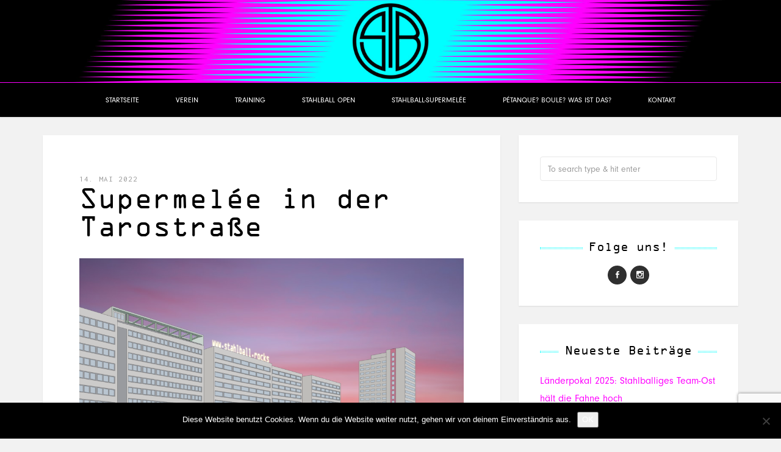

--- FILE ---
content_type: text/html; charset=UTF-8
request_url: https://www.stahlball.rocks/supermelee-in-der-tarostrasse/
body_size: 10644
content:
<!DOCTYPE html>
<html lang="de">

<head>

<meta charset="UTF-8">
<meta name="viewport" content="width=device-width, initial-scale=1">
<meta http-equiv="X-UA-Compatible" content="IE=edge">

<link rel="profile" href="http://gmpg.org/xfn/11">
<link rel="pingback" href="https://www.stahlball.rocks/xmlrpc.php">

<title>Supermelée in der Tarostraße &#8211; Stahlball rockt!</title>
<meta name='robots' content='max-image-preview:large' />
<link rel='dns-prefetch' href='//www.stahlball.rocks' />
<link rel='dns-prefetch' href='//s7.addthis.com' />
<link rel='dns-prefetch' href='//fonts.googleapis.com' />
<link rel='dns-prefetch' href='//maxcdn.bootstrapcdn.com' />
<link rel="alternate" type="application/rss+xml" title="Stahlball rockt! &raquo; Feed" href="https://www.stahlball.rocks/feed/" />
<link rel="alternate" type="application/rss+xml" title="Stahlball rockt! &raquo; Kommentar-Feed" href="https://www.stahlball.rocks/comments/feed/" />
<script type="text/javascript">
window._wpemojiSettings = {"baseUrl":"https:\/\/s.w.org\/images\/core\/emoji\/14.0.0\/72x72\/","ext":".png","svgUrl":"https:\/\/s.w.org\/images\/core\/emoji\/14.0.0\/svg\/","svgExt":".svg","source":{"concatemoji":"https:\/\/www.stahlball.rocks\/wp-includes\/js\/wp-emoji-release.min.js?ver=6.3.7"}};
/*! This file is auto-generated */
!function(i,n){var o,s,e;function c(e){try{var t={supportTests:e,timestamp:(new Date).valueOf()};sessionStorage.setItem(o,JSON.stringify(t))}catch(e){}}function p(e,t,n){e.clearRect(0,0,e.canvas.width,e.canvas.height),e.fillText(t,0,0);var t=new Uint32Array(e.getImageData(0,0,e.canvas.width,e.canvas.height).data),r=(e.clearRect(0,0,e.canvas.width,e.canvas.height),e.fillText(n,0,0),new Uint32Array(e.getImageData(0,0,e.canvas.width,e.canvas.height).data));return t.every(function(e,t){return e===r[t]})}function u(e,t,n){switch(t){case"flag":return n(e,"\ud83c\udff3\ufe0f\u200d\u26a7\ufe0f","\ud83c\udff3\ufe0f\u200b\u26a7\ufe0f")?!1:!n(e,"\ud83c\uddfa\ud83c\uddf3","\ud83c\uddfa\u200b\ud83c\uddf3")&&!n(e,"\ud83c\udff4\udb40\udc67\udb40\udc62\udb40\udc65\udb40\udc6e\udb40\udc67\udb40\udc7f","\ud83c\udff4\u200b\udb40\udc67\u200b\udb40\udc62\u200b\udb40\udc65\u200b\udb40\udc6e\u200b\udb40\udc67\u200b\udb40\udc7f");case"emoji":return!n(e,"\ud83e\udef1\ud83c\udffb\u200d\ud83e\udef2\ud83c\udfff","\ud83e\udef1\ud83c\udffb\u200b\ud83e\udef2\ud83c\udfff")}return!1}function f(e,t,n){var r="undefined"!=typeof WorkerGlobalScope&&self instanceof WorkerGlobalScope?new OffscreenCanvas(300,150):i.createElement("canvas"),a=r.getContext("2d",{willReadFrequently:!0}),o=(a.textBaseline="top",a.font="600 32px Arial",{});return e.forEach(function(e){o[e]=t(a,e,n)}),o}function t(e){var t=i.createElement("script");t.src=e,t.defer=!0,i.head.appendChild(t)}"undefined"!=typeof Promise&&(o="wpEmojiSettingsSupports",s=["flag","emoji"],n.supports={everything:!0,everythingExceptFlag:!0},e=new Promise(function(e){i.addEventListener("DOMContentLoaded",e,{once:!0})}),new Promise(function(t){var n=function(){try{var e=JSON.parse(sessionStorage.getItem(o));if("object"==typeof e&&"number"==typeof e.timestamp&&(new Date).valueOf()<e.timestamp+604800&&"object"==typeof e.supportTests)return e.supportTests}catch(e){}return null}();if(!n){if("undefined"!=typeof Worker&&"undefined"!=typeof OffscreenCanvas&&"undefined"!=typeof URL&&URL.createObjectURL&&"undefined"!=typeof Blob)try{var e="postMessage("+f.toString()+"("+[JSON.stringify(s),u.toString(),p.toString()].join(",")+"));",r=new Blob([e],{type:"text/javascript"}),a=new Worker(URL.createObjectURL(r),{name:"wpTestEmojiSupports"});return void(a.onmessage=function(e){c(n=e.data),a.terminate(),t(n)})}catch(e){}c(n=f(s,u,p))}t(n)}).then(function(e){for(var t in e)n.supports[t]=e[t],n.supports.everything=n.supports.everything&&n.supports[t],"flag"!==t&&(n.supports.everythingExceptFlag=n.supports.everythingExceptFlag&&n.supports[t]);n.supports.everythingExceptFlag=n.supports.everythingExceptFlag&&!n.supports.flag,n.DOMReady=!1,n.readyCallback=function(){n.DOMReady=!0}}).then(function(){return e}).then(function(){var e;n.supports.everything||(n.readyCallback(),(e=n.source||{}).concatemoji?t(e.concatemoji):e.wpemoji&&e.twemoji&&(t(e.twemoji),t(e.wpemoji)))}))}((window,document),window._wpemojiSettings);
</script>
<style type="text/css">
img.wp-smiley,
img.emoji {
	display: inline !important;
	border: none !important;
	box-shadow: none !important;
	height: 1em !important;
	width: 1em !important;
	margin: 0 0.07em !important;
	vertical-align: -0.1em !important;
	background: none !important;
	padding: 0 !important;
}
</style>
	<link rel='stylesheet' id='contact-form-7-css' href='https://www.stahlball.rocks/wp-content/plugins/contact-form-7/includes/css/styles.css?ver=5.9.8' type='text/css' media='all' />
<link rel='stylesheet' id='cookie-notice-front-css' href='https://www.stahlball.rocks/wp-content/plugins/cookie-notice/css/front.min.css?ver=2.5.11' type='text/css' media='all' />
<link rel='stylesheet' id='google-fonts-css' href='https://fonts.googleapis.com/css?family=Noto+Serif%3A700%2C700italic%2Citalic%2Cregular%7CPlayfair+Display%3A700%2C700italic%2Citalic%2Cregular%7CInconsolata%3Aregular&#038;ver=2.3.1' type='text/css' media='screen' />
<link rel='stylesheet' id='fontawesome-css' href='//maxcdn.bootstrapcdn.com/font-awesome/4.2.0/css/font-awesome.min.css?ver=4.2.0' type='text/css' media='screen' />
<link rel='stylesheet' id='bootstrap-css' href='https://www.stahlball.rocks/wp-content/themes/shiroihana/assets/bootstrap/css/bootstrap.min.css?ver=3.3.5' type='text/css' media='screen' />
<style id='bootstrap-inline-css' type='text/css'>
a{color: #f0f}a:hover,a:focus{color: #f0f}.text-primary{color: #f0f}a.text-primary:hover{color: #c0c}.bg-primary{background-color: #f0f}a.bg-primary:hover{background-color: #c0c}.btn-primary{background-color: #f0f}.btn-primary:hover,.btn-primary:focus,.btn-primary:active,.btn-primary.active,.open > .dropdown-toggle.btn-primary{background-color: #c0c}.btn-primary.disabled,.btn-primary[disabled],fieldset[disabled] .btn-primary,.btn-primary.disabled:hover,.btn-primary[disabled]:hover,fieldset[disabled] .btn-primary:hover,.btn-primary.disabled:focus,.btn-primary[disabled]:focus,fieldset[disabled] .btn-primary:focus,.btn-primary.disabled:active,.btn-primary[disabled]:active,fieldset[disabled] .btn-primary:active,.btn-primary.disabled.active,.btn-primary[disabled].active,fieldset[disabled] .btn-primary.active{background-color: #f0f}.btn-primary .badge{color: #f0f}.btn-link{color: #f0f}.btn-link:hover,.btn-link:focus{color: #f0f}.nav .open > a,.nav .open > a:hover,.nav .open > a:focus{border-color: #f0f}.nav-pills > li.active > a,.nav-pills > li.active > a:hover,.nav-pills > li.active > a:focus{background-color: #f0f}.pagination > .active > a,.pagination > .active > span,.pagination > .active > a:hover,.pagination > .active > span:hover,.pagination > .active > a:focus,.pagination > .active > span:focus{background-color: #f0f}.label-primary{background-color: #f0f}.label-primary[href]:hover,.label-primary[href]:focus{background-color: #c0c}a.list-group-item.active > .badge,.nav-pills > .active > a > .badge{color: #f0f}.progress-bar{background-color: #f0f}.panel-primary{border-color: #f0f}.panel-primary > .panel-heading{background-color: #f0f;border-color: #f0f}.panel-primary > .panel-heading + .panel-collapse > .panel-body{border-top-color: #f0f}.panel-primary > .panel-heading .badge{color: #f0f}.panel-primary > .panel-footer + .panel-collapse > .panel-body{border-bottom-color: #f0f}
</style>
<link rel='stylesheet' id='shiroi-css' href='https://www.stahlball.rocks/wp-content/themes/shiroihana/assets/css/shiroi.min.css?ver=2.3.1' type='text/css' media='screen' />
<style id='shiroi-inline-css' type='text/css'>
.entries-page-nav a:hover .entries-page-nav-item,.entries-page-nav .entries-page-nav-item,.entries-nav ul li>a:hover,.entries-nav ul li>span:hover,.entries-nav.entries-nav-numbered ul li .page-numbers.current,.widget_tag_cloud .tagcloud a:hover,.footer-widgets .widget_tag_cloud .tagcloud a:hover{background-color:#f0f}.entries-page-nav a:hover .entries-page-nav-item,.widget_tag_cloud .tagcloud a:hover,.footer-widgets .tagcloud a:hover{border-color:#f0f}h1 a:hover,h2 a:hover,h3 a:hover,h4 a:hover,h5 a:hover,h6 a:hover{color:#f0f}
body{background-color:#f2f2f2;color:#58595b}blockquote{color:#000}blockquote:after{border-top-color:#d5d5d5}blockquote:before{background-color:#fff}h1,h2,h3,h4,h5,h6,.h1,.h2,.h3,.h4,.h5,.h6{color:#000}h1 a:hover,h2 a:hover,h3 a:hover,h4 a:hover,h5 a:hover,h6 a:hover,.h1 a:hover,.h2 a:hover,.h3 a:hover,.h4 a:hover,.h5 a:hover,.h6 a:hover{color:#f0f}h1.bordered>span,h2.bordered>span,h3.bordered>span,h4.bordered>span,h5.bordered>span,h6.bordered>span,.h1.bordered>span,.h2.bordered>span,.h3.bordered>span,.h4.bordered>span,.h5.bordered>span,.h6.bordered>span{background-color:#fff}h1.bordered:after,h2.bordered:after,h3.bordered:after,h4.bordered:after,h5.bordered:after,h6.bordered:after,.h1.bordered:after,.h2.bordered:after,.h3.bordered:after,.h4.bordered:after,.h5.bordered:after,.h6.bordered:after{border-color:#d5d5d5}.site-header-top{background-color:#01ffff;color:#fff}.site-header-social ul li:hover{background-color:#25ffff}.site-header-social ul li:hover a{color:#fff}.site-header-search{background-color:#21ffff}.site-header-search:hover .search-toggle,.site-header-search.open .search-toggle{color:#fff}@media (min-width:768px){.mq-768 .secondary-nav ul li:hover>a,.mq-768 .secondary-nav ul li.current-menu-item>a{color:#fff}.mq-768 .secondary-nav .menu ul{background-color:#01ffff}.mq-768 .secondary-nav .menu>li li+li{border-top:1px solid #34ffff}}@media (min-width:992px){.secondary-nav ul li:hover>a,.secondary-nav ul li.current-menu-item>a{color:#fff}.secondary-nav .menu ul{background-color:#01ffff}.secondary-nav .menu>li li+li{border-top:1px solid #34ffff}}.site-header{background-color:#000}@media (min-width:992px){.site-header-middle{border-bottom-color:#f0f}}.affix-container.affix{background-color:#000}.primary-nav{background-color:#000;border-bottom-color:#f0f}.primary-nav .subnav-toggle{border-left-color:#f0f}.primary-nav .subnav-toggle:after{border-color:#58595b}.primary-nav ul li{border-top-color:#f0f}.primary-nav ul li a{color:#fff}.primary-nav ul li:hover>a,.primary-nav ul li.current-menu-item>a{color:#f0f}@media (min-width:768px){.mq-768 .primary-nav{background-color:transparent}.mq-768 .primary-nav .menu ul{background-color:#000}.mq-768 .primary-nav .menu>li ul{border-left-color:#101010}.mq-768 .primary-nav .menu>li li a{color:#fff}.mq-768 .primary-nav .menu>li li:hover>a,.mq-768 .primary-nav .menu>li li.current-menu-item>a{color:#fff}.mq-768 .primary-nav .menu>li li+li{border-top-color:#101010}.mq-768 .primary-nav .menu>li>ul:after{border-bottom-color:#000}}@media (min-width:992px){.primary-nav{background-color:transparent}.primary-nav .menu ul{background-color:#000}.primary-nav .menu>li ul{border-left-color:#101010}.primary-nav .menu>li li a{color:#fff}.primary-nav .menu>li li:hover>a,.primary-nav .menu>li li.current-menu-item>a{color:#fff}.primary-nav .menu>li li+li{border-top-color:#101010}.primary-nav .menu>li>ul:after{border-bottom-color:#000}}.entries-wrap{background-color:#fff}.entries-wrap .hentry{border-top-color:#f0f}@media (min-width:768px){.entries-wrap.entries-wrap-grid:after,.entries-wrap.entries-wrap-grid:before{border-left-color:#f0f}}.entries-page-nav a .entries-page-nav-item{border-color:#f0f}.entries-page-nav a:hover .entries-page-nav-item{border-color:#f0f}.entries-nav ul li{background-color:#fff}.entry-content .more-link-wrap .more-link{border-color:#f0f}.entry-footer-section-inner,.entry-comments-wrap{border-top-color:#d5d5d5}.entry-related-section-title>span{background-color:#fff}.entry-related-section-title:before{border-color:#d5d5d5}.entry-sharing .entry-sharing-label{border-right-color:#d5d5d5}.site-footer{background-color:#f0f;color:#fff}.site-footer a{color:#fafafa}.site-footer a:hover{color:#fff}.footer-bottom{background-color:#f0f}.sidebar .widget{background-color:#fff}.widget-title{color:#000}.widget-title>span{background-color:#fff}.widget-title:after{border-color:#01ffff}.footer-widgets .widget-title,.footer-widgets .widget-title a{color:#fafafa}.footer-widgets .widget-title>span{background-color:#f0f}.footer-widgets .widget-title:after{border-color:#16c400}.widget_archive ul ul,.widget_categories ul ul,.widget_nav_menu ul ul,.widget_meta ul ul,.widget_pages ul ul,.widget_recent_comments ul ul,.widget_recent_entries ul ul,.widget_rss ul ul,.widget_archive ul li+li,.widget_categories ul li+li,.widget_nav_menu ul li+li,.widget_meta ul li+li,.widget_pages ul li+li,.widget_recent_comments ul li+li,.widget_recent_entries ul li+li,.widget_rss ul li+li{border-top-color:#01ffff}.footer-widgets .widget_archive ul ul,.footer-widgets .widget_categories ul ul,.footer-widgets .widget_nav_menu ul ul,.footer-widgets .widget_meta ul ul,.footer-widgets .widget_pages ul ul,.footer-widgets .widget_recent_comments ul ul,.footer-widgets .widget_recent_entries ul ul,.footer-widgets .widget_rss ul ul,.footer-widgets .widget_archive ul li+li,.footer-widgets .widget_categories ul li+li,.footer-widgets .widget_nav_menu ul li+li,.footer-widgets .widget_meta ul li+li,.footer-widgets .widget_pages ul li+li,.footer-widgets .widget_recent_comments ul li+li,.footer-widgets .widget_recent_entries ul li+li,.footer-widgets .widget_rss ul li+li{border-top-color:#4b49aa}.widget_tag_cloud .tagcloud a{border-color:#01ffff}.footer-widgets .widget_tag_cloud .tagcloud a{border-color:#4b49aa}.widget_tag_cloud .tagcloud a:hover{border-color:#f0f}.youxi-twitter-widget li+li,.youxi-posts-widget .hentry+.hentry{border-top-color:#01ffff}.footer-widgets .youxi-twitter-widget li+li,.footer-widgets .youxi-posts-widget .hentry+.hentry{border-top-color:#4b49aa}.footer-widgets .posts-widget-description .entry-title a{color:#fafafa}.footer-widgets .posts-widget-description .entry-title a:hover{color:#fff}#wp-calendar thead th{border-bottom-color:#01ffff;background-color:#fff}#wp-calendar,#wp-calendar th,#wp-calendar td{border-color:#01ffff}.footer-widgets #wp-calendar thead th{border-bottom-color:#4b49aa;background-color:#ff12ff}.footer-widgets #wp-calendar,.footer-widgets #wp-calendar th,.footer-widgets #wp-calendar td{border-color:#4b49aa}.pricing-table{border-color:#f0f}.pricing-table .table-header{border-bottom-color:#f0f}.pricing-table .table-price{border-bottom-color:#f0f;background-color:#f2f2f2}.pricing-table .table-features ul li{border-bottom-color:#f0f}.pricing-table .table-features ul li:nth-child(2n){background-color:#f2f2f2}
@media (min-width:992px){.brand{padding-top:0px;padding-bottom:0px}.brand a img{max-width:1098px}}
</style>
<link rel='stylesheet' id='fotorama-css' href='https://www.stahlball.rocks/wp-content/themes/shiroihana/assets/plugins/fotorama/fotorama.css?ver=4.6.3' type='text/css' media='screen' />
<link rel='stylesheet' id='magnific-popup-css' href='https://www.stahlball.rocks/wp-content/themes/shiroihana/assets/plugins/mfp/mfp.min.css?ver=1.0.0' type='text/css' media='screen' />
<link rel='stylesheet' id='leaflet-css' href='https://www.stahlball.rocks/wp-content/plugins/youxi-shortcode/frontend/plugins/leaflet/leaflet.css?ver=0.7.7' type='text/css' media='screen' />
<script type='text/javascript' src='https://www.stahlball.rocks/wp-includes/js/jquery/jquery.min.js?ver=3.7.0' id='jquery-core-js'></script>
<script type='text/javascript' src='https://www.stahlball.rocks/wp-includes/js/jquery/jquery-migrate.min.js?ver=3.4.1' id='jquery-migrate-js'></script>
<link rel="https://api.w.org/" href="https://www.stahlball.rocks/wp-json/" /><link rel="alternate" type="application/json" href="https://www.stahlball.rocks/wp-json/wp/v2/posts/503" /><link rel="EditURI" type="application/rsd+xml" title="RSD" href="https://www.stahlball.rocks/xmlrpc.php?rsd" />
<meta name="generator" content="WordPress 6.3.7" />
<link rel="canonical" href="https://www.stahlball.rocks/supermelee-in-der-tarostrasse/" />
<link rel='shortlink' href='https://www.stahlball.rocks/?p=503' />
<link rel="alternate" type="application/json+oembed" href="https://www.stahlball.rocks/wp-json/oembed/1.0/embed?url=https%3A%2F%2Fwww.stahlball.rocks%2Fsupermelee-in-der-tarostrasse%2F" />
<link rel="alternate" type="text/xml+oembed" href="https://www.stahlball.rocks/wp-json/oembed/1.0/embed?url=https%3A%2F%2Fwww.stahlball.rocks%2Fsupermelee-in-der-tarostrasse%2F&#038;format=xml" />
<!-- BEGIN Adobe Fonts for WordPress --><link rel="stylesheet" href="https://use.typekit.net/jjw2tbj.css"><style type='text/css'>body { font-family: "neuzeit-grotesk",sans-serif; font-style: normal; font-weight: 400; font-size: 1.6em;  }
h1, h2, h3, h4, h5, h6 {font-family: "ocr-a-std", monospace; font-style: normal; font-weight: 400;}
h1 {font-size: 2em;}
h2 {font-size: 1em;}</style><!-- END Adobe Fonts for WordPress --></head>

<body class="post-template-default single single-post postid-503 single-format-standard cookies-not-set">

	<div class="site-wrapper">

		<header class="site-header">

			
			<div class="affix-wrap">

				<div class="affix-container" data-affix="(max-width: 991px)">

					<div class="site-header-middle">

						<div class="container">

							<div class="row">

								<div class="col-md-12">

									<div class="mobile-nav-toggle hidden-md hidden-lg">
									
										<a href="#" title="Menu">
											<span><span></span><span></span></span>
										</a>

									</div>

									<div class="brand">

										<a href="https://www.stahlball.rocks">
											<img width="2560" height="315" src="https://www.stahlball.rocks/wp-content/uploads/2023/07/2023-stb-header-turnier-3-scaled.jpg" class="attachment-full size-full" alt="" decoding="async" fetchpriority="high" srcset="https://www.stahlball.rocks/wp-content/uploads/2023/07/2023-stb-header-turnier-3-scaled.jpg 2560w, https://www.stahlball.rocks/wp-content/uploads/2023/07/2023-stb-header-turnier-3-300x37.jpg 300w, https://www.stahlball.rocks/wp-content/uploads/2023/07/2023-stb-header-turnier-3-1024x126.jpg 1024w, https://www.stahlball.rocks/wp-content/uploads/2023/07/2023-stb-header-turnier-3-768x95.jpg 768w, https://www.stahlball.rocks/wp-content/uploads/2023/07/2023-stb-header-turnier-3-1536x189.jpg 1536w, https://www.stahlball.rocks/wp-content/uploads/2023/07/2023-stb-header-turnier-3-2048x252.jpg 2048w, https://www.stahlball.rocks/wp-content/uploads/2023/07/2023-stb-header-turnier-3-1600x197.jpg 1600w, https://www.stahlball.rocks/wp-content/uploads/2023/07/2023-stb-header-turnier-3-1020x126.jpg 1020w, https://www.stahlball.rocks/wp-content/uploads/2023/07/2023-stb-header-turnier-3-630x78.jpg 630w, https://www.stahlball.rocks/wp-content/uploads/2023/07/2023-stb-header-turnier-3-96x12.jpg 96w" sizes="(max-width: 2560px) 100vw, 2560px" />										</a>

									</div>

								</div>

							</div>

						</div>

					</div>

					<div class="site-header-bottom">

						<div class="affix-wrap">

							<div class="affix-container" data-affix="(min-width: 992px)">

								<div class="container">

									<div class="row">

										<nav class="primary-nav">

											<div class="primary-nav-wrap"><ul id="menu-main" class="menu"><li id="menu-item-46" class="menu-item menu-item-type-custom menu-item-object-custom menu-item-home menu-item-46"><a href="https://www.stahlball.rocks/">Startseite</a></li>
<li id="menu-item-780" class="menu-item menu-item-type-post_type menu-item-object-page menu-item-has-children menu-item-780"><a href="https://www.stahlball.rocks/verein/">Verein</a><span class="subnav-toggle"></span>
<ul class="sub-menu">
	<li id="menu-item-195" class="menu-item menu-item-type-custom menu-item-object-custom menu-item-195"><a href="https://www.stahlball.rocks/wp-content/uploads/2019/01/Satzung_Stahlball.pdf">Satzung</a></li>
	<li id="menu-item-193" class="menu-item menu-item-type-custom menu-item-object-custom menu-item-193"><a href="https://www.stahlball.rocks/wp-content/uploads/2026/01/260113-Stahlball-Beitragsordnung.pdf">Beitragsordnung</a></li>
	<li id="menu-item-95" class="menu-item menu-item-type-custom menu-item-object-custom menu-item-95"><a href="https://www.stahlball.rocks/wp-content/uploads/2025/05/Aufnahmeantrag_2025.pdf">Anmeldeformular</a></li>
	<li id="menu-item-1028" class="menu-item menu-item-type-custom menu-item-object-custom menu-item-1028"><a href="https://www.stahlball.rocks/wp-content/uploads/2024/10/Positionspaper_Gender_Geschlecht_Mixte.pdf">Positionspapier Gender/ Geschlecht/ Mixte</a></li>
	<li id="menu-item-580" class="menu-item menu-item-type-post_type menu-item-object-page menu-item-580"><a href="https://www.stahlball.rocks/mitgliedsbeitrag-ueberweisen/">Mitgliedsbeitrag überweisen</a></li>
</ul>
</li>
<li id="menu-item-571" class="menu-item menu-item-type-post_type menu-item-object-page menu-item-571"><a href="https://www.stahlball.rocks/training/">Training</a></li>
<li id="menu-item-804" class="menu-item menu-item-type-post_type menu-item-object-page menu-item-804"><a href="https://www.stahlball.rocks/stahlball-open/">Stahlball Open</a></li>
<li id="menu-item-277" class="menu-item menu-item-type-post_type menu-item-object-page menu-item-277"><a href="https://www.stahlball.rocks/stb-supermelee/">Stahlball-Supermelée</a></li>
<li id="menu-item-775" class="menu-item menu-item-type-post_type menu-item-object-page menu-item-775"><a href="https://www.stahlball.rocks/petanque-boule-was-ist-das/">Pétanque? Boule? Was ist das?</a></li>
<li id="menu-item-48" class="menu-item menu-item-type-post_type menu-item-object-page menu-item-48"><a href="https://www.stahlball.rocks/kontakt/">Kontakt</a></li>
</ul></div>
										</nav>

									</div>

								</div>

							</div>

						</div>

					</div>

				</div>

			</div>

		</header>
<div class="site-content">

	<div class="container">

		<div class="row">

			<div class="col-md-8"><div class="entries-wrap">
				<article class="post-503 post type-post status-publish format-standard has-post-thumbnail hentry category-allgemein" itemscope itemtype="https://schema.org/BlogPosting">

	<meta itemprop="datePublished" content="2022-05-14T13:12:49+02:00">
	<meta itemprop="url" content="https://www.stahlball.rocks/supermelee-in-der-tarostrasse/">
	<meta itemprop="discussionUrl" content="https://www.stahlball.rocks/supermelee-in-der-tarostrasse/#respond">
	<meta itemprop="author" content="Stahlball">

	<header class="entry-header text-left">

	
		<div class="entry-meta">
							<time class="updated" datetime="2022-05-14T13:12:49+02:00">
					14. Mai 2022				</time>
					</div>

	
	<h1 class="entry-title" itemprop="headline name">Supermelée in der Tarostraße</h1>
</header>
<section class="entry-media">

	<figure class="entry-media-image"><a href="https://www.stahlball.rocks/wp-content/uploads/2022/05/flyer-supermelee.png" class="image-link"><img width="630" height="447" src="https://www.stahlball.rocks/wp-content/uploads/2022/05/flyer-supermelee-630x447.png" class="attachment-shiroi_medium size-shiroi_medium" alt="" decoding="async" itemprop="image" loading="lazy" srcset="https://www.stahlball.rocks/wp-content/uploads/2022/05/flyer-supermelee-630x447.png 630w, https://www.stahlball.rocks/wp-content/uploads/2022/05/flyer-supermelee-300x213.png 300w, https://www.stahlball.rocks/wp-content/uploads/2022/05/flyer-supermelee-1024x727.png 1024w, https://www.stahlball.rocks/wp-content/uploads/2022/05/flyer-supermelee-768x545.png 768w, https://www.stahlball.rocks/wp-content/uploads/2022/05/flyer-supermelee-1536x1090.png 1536w, https://www.stahlball.rocks/wp-content/uploads/2022/05/flyer-supermelee-1600x1135.png 1600w, https://www.stahlball.rocks/wp-content/uploads/2022/05/flyer-supermelee-1020x724.png 1020w, https://www.stahlball.rocks/wp-content/uploads/2022/05/flyer-supermelee-90x64.png 90w, https://www.stahlball.rocks/wp-content/uploads/2022/05/flyer-supermelee.png 1749w" sizes="(max-width: 630px) 100vw, 630px" /><span class="overlay"><i class="fa fa-expand"></i></span></a></figure>

</section>

	
	<section class="entry-content" itemprop="articleBody">

		<p>&nbsp;</p>
<p>Am letzten Freitag war es endlich so weit, der lang erwartete Start unserer Supermelée-Veranstaltungen stand an!</p>
<p><img decoding="async" class="alignnone size-large wp-image-469" src="https://www.stahlball.rocks/wp-content/uploads/2022/05/flyer-supermelee-1024x727.png" alt="" width="1020" height="724" srcset="https://www.stahlball.rocks/wp-content/uploads/2022/05/flyer-supermelee-1024x727.png 1024w, https://www.stahlball.rocks/wp-content/uploads/2022/05/flyer-supermelee-300x213.png 300w, https://www.stahlball.rocks/wp-content/uploads/2022/05/flyer-supermelee-768x545.png 768w, https://www.stahlball.rocks/wp-content/uploads/2022/05/flyer-supermelee-1536x1090.png 1536w, https://www.stahlball.rocks/wp-content/uploads/2022/05/flyer-supermelee-1600x1135.png 1600w, https://www.stahlball.rocks/wp-content/uploads/2022/05/flyer-supermelee-1020x724.png 1020w, https://www.stahlball.rocks/wp-content/uploads/2022/05/flyer-supermelee-630x447.png 630w, https://www.stahlball.rocks/wp-content/uploads/2022/05/flyer-supermelee-90x64.png 90w, https://www.stahlball.rocks/wp-content/uploads/2022/05/flyer-supermelee.png 1749w" sizes="(max-width: 1020px) 100vw, 1020px" /></p>
<p>Mit am Ende 24 Teilnehmenden war das Event bereits sehr gut besucht und es konnten einige Begegnungen ausgelost werden. So war für eine bunte Durchmischung der Teams, Spaß am Spielen und spannende Begegnungen gesorgt.</p>
<p><img decoding="async" class="wp-image-501 alignnone" src="https://www.stahlball.rocks/wp-content/uploads/2022/06/6-768x1024.jpg" alt="" width="181" height="241" srcset="https://www.stahlball.rocks/wp-content/uploads/2022/06/6-768x1024.jpg 768w, https://www.stahlball.rocks/wp-content/uploads/2022/06/6-225x300.jpg 225w, https://www.stahlball.rocks/wp-content/uploads/2022/06/6-1152x1536.jpg 1152w, https://www.stahlball.rocks/wp-content/uploads/2022/06/6-1020x1360.jpg 1020w, https://www.stahlball.rocks/wp-content/uploads/2022/06/6-630x840.jpg 630w, https://www.stahlball.rocks/wp-content/uploads/2022/06/6-48x64.jpg 48w, https://www.stahlball.rocks/wp-content/uploads/2022/06/6.jpg 1200w" sizes="(max-width: 181px) 100vw, 181px" /> <img decoding="async" loading="lazy" class="wp-image-500 alignnone" src="https://www.stahlball.rocks/wp-content/uploads/2022/06/4-768x1024.jpg" alt="" width="182" height="243" srcset="https://www.stahlball.rocks/wp-content/uploads/2022/06/4-768x1024.jpg 768w, https://www.stahlball.rocks/wp-content/uploads/2022/06/4-225x300.jpg 225w, https://www.stahlball.rocks/wp-content/uploads/2022/06/4-1152x1536.jpg 1152w, https://www.stahlball.rocks/wp-content/uploads/2022/06/4-1020x1360.jpg 1020w, https://www.stahlball.rocks/wp-content/uploads/2022/06/4-630x840.jpg 630w, https://www.stahlball.rocks/wp-content/uploads/2022/06/4-48x64.jpg 48w, https://www.stahlball.rocks/wp-content/uploads/2022/06/4.jpg 1200w" sizes="(max-width: 182px) 100vw, 182px" /> <img decoding="async" loading="lazy" class="wp-image-498 alignnone" src="https://www.stahlball.rocks/wp-content/uploads/2022/06/2-768x1024.jpg" alt="" width="182" height="242" srcset="https://www.stahlball.rocks/wp-content/uploads/2022/06/2-768x1024.jpg 768w, https://www.stahlball.rocks/wp-content/uploads/2022/06/2-225x300.jpg 225w, https://www.stahlball.rocks/wp-content/uploads/2022/06/2-1152x1536.jpg 1152w, https://www.stahlball.rocks/wp-content/uploads/2022/06/2-1020x1360.jpg 1020w, https://www.stahlball.rocks/wp-content/uploads/2022/06/2-630x840.jpg 630w, https://www.stahlball.rocks/wp-content/uploads/2022/06/2-48x64.jpg 48w, https://www.stahlball.rocks/wp-content/uploads/2022/06/2.jpg 1200w" sizes="(max-width: 182px) 100vw, 182px" />           <img decoding="async" loading="lazy" class="alignnone wp-image-502" src="https://www.stahlball.rocks/wp-content/uploads/2022/06/photo_2022-05-13_22-00-08-1024x768.jpg" alt="" width="335" height="251" srcset="https://www.stahlball.rocks/wp-content/uploads/2022/06/photo_2022-05-13_22-00-08-1024x768.jpg 1024w, https://www.stahlball.rocks/wp-content/uploads/2022/06/photo_2022-05-13_22-00-08-300x225.jpg 300w, https://www.stahlball.rocks/wp-content/uploads/2022/06/photo_2022-05-13_22-00-08-768x576.jpg 768w, https://www.stahlball.rocks/wp-content/uploads/2022/06/photo_2022-05-13_22-00-08-1020x765.jpg 1020w, https://www.stahlball.rocks/wp-content/uploads/2022/06/photo_2022-05-13_22-00-08-630x473.jpg 630w, https://www.stahlball.rocks/wp-content/uploads/2022/06/photo_2022-05-13_22-00-08-85x64.jpg 85w, https://www.stahlball.rocks/wp-content/uploads/2022/06/photo_2022-05-13_22-00-08.jpg 1280w" sizes="(max-width: 335px) 100vw, 335px" />  <img decoding="async" loading="lazy" class="alignnone wp-image-499" src="https://www.stahlball.rocks/wp-content/uploads/2022/06/3-768x1024.jpg" alt="" width="189" height="252" srcset="https://www.stahlball.rocks/wp-content/uploads/2022/06/3-768x1024.jpg 768w, https://www.stahlball.rocks/wp-content/uploads/2022/06/3-225x300.jpg 225w, https://www.stahlball.rocks/wp-content/uploads/2022/06/3-1152x1536.jpg 1152w, https://www.stahlball.rocks/wp-content/uploads/2022/06/3-1020x1360.jpg 1020w, https://www.stahlball.rocks/wp-content/uploads/2022/06/3-630x840.jpg 630w, https://www.stahlball.rocks/wp-content/uploads/2022/06/3-48x64.jpg 48w, https://www.stahlball.rocks/wp-content/uploads/2022/06/3.jpg 1200w" sizes="(max-width: 189px) 100vw, 189px" /></p>
<p>Nach drei Runden hatten nur Valle, Jens F. und Momo drei Siege in der Tasche, Ziska mit 2 Siegen kam später dazu und hatte somit auch 100% ihrer Partien gewonnen. So trafen diese 4 im großen Finale zusammen, welches Ziska und Momo ziemlich eindeutig für sich verbuchen konnten (13:1).</p>
<p align="center"><img decoding="async" loading="lazy" class="wp-image-494 alignnone" src="https://www.stahlball.rocks/wp-content/uploads/2022/06/photo_2022-05-15_15-20-53-1024x766.jpg" alt="" width="246" height="184" srcset="https://www.stahlball.rocks/wp-content/uploads/2022/06/photo_2022-05-15_15-20-53-1024x766.jpg 1024w, https://www.stahlball.rocks/wp-content/uploads/2022/06/photo_2022-05-15_15-20-53-300x225.jpg 300w, https://www.stahlball.rocks/wp-content/uploads/2022/06/photo_2022-05-15_15-20-53-768x575.jpg 768w, https://www.stahlball.rocks/wp-content/uploads/2022/06/photo_2022-05-15_15-20-53-1020x763.jpg 1020w, https://www.stahlball.rocks/wp-content/uploads/2022/06/photo_2022-05-15_15-20-53-630x472.jpg 630w, https://www.stahlball.rocks/wp-content/uploads/2022/06/photo_2022-05-15_15-20-53-86x64.jpg 86w, https://www.stahlball.rocks/wp-content/uploads/2022/06/photo_2022-05-15_15-20-53.jpg 1280w" sizes="(max-width: 246px) 100vw, 246px" /> <img decoding="async" loading="lazy" class="wp-image-492 alignnone" src="https://www.stahlball.rocks/wp-content/uploads/2022/06/photo_2022-05-15_14-57-10-1024x768.jpg" alt="" width="247" height="185" srcset="https://www.stahlball.rocks/wp-content/uploads/2022/06/photo_2022-05-15_14-57-10-1024x768.jpg 1024w, https://www.stahlball.rocks/wp-content/uploads/2022/06/photo_2022-05-15_14-57-10-300x225.jpg 300w, https://www.stahlball.rocks/wp-content/uploads/2022/06/photo_2022-05-15_14-57-10-768x576.jpg 768w, https://www.stahlball.rocks/wp-content/uploads/2022/06/photo_2022-05-15_14-57-10-1020x765.jpg 1020w, https://www.stahlball.rocks/wp-content/uploads/2022/06/photo_2022-05-15_14-57-10-630x473.jpg 630w, https://www.stahlball.rocks/wp-content/uploads/2022/06/photo_2022-05-15_14-57-10-85x64.jpg 85w, https://www.stahlball.rocks/wp-content/uploads/2022/06/photo_2022-05-15_14-57-10.jpg 1280w" sizes="(max-width: 247px) 100vw, 247px" /></p>
<p>Im kleinen Finale war das Ergebnis um einiges knapper. Karim und Christina mussten sich hier mit 11:13 gegen Jan B. und Kalil geschlagen geben.</p>
<p align="center"><img decoding="async" loading="lazy" class="alignnone wp-image-493" src="https://www.stahlball.rocks/wp-content/uploads/2022/06/photo_2022-05-15_14-57-17-1024x768.jpg" alt="" width="251" height="188" srcset="https://www.stahlball.rocks/wp-content/uploads/2022/06/photo_2022-05-15_14-57-17-1024x768.jpg 1024w, https://www.stahlball.rocks/wp-content/uploads/2022/06/photo_2022-05-15_14-57-17-300x225.jpg 300w, https://www.stahlball.rocks/wp-content/uploads/2022/06/photo_2022-05-15_14-57-17-768x576.jpg 768w, https://www.stahlball.rocks/wp-content/uploads/2022/06/photo_2022-05-15_14-57-17-1020x765.jpg 1020w, https://www.stahlball.rocks/wp-content/uploads/2022/06/photo_2022-05-15_14-57-17-630x473.jpg 630w, https://www.stahlball.rocks/wp-content/uploads/2022/06/photo_2022-05-15_14-57-17-85x64.jpg 85w, https://www.stahlball.rocks/wp-content/uploads/2022/06/photo_2022-05-15_14-57-17.jpg 1280w" sizes="(max-width: 251px) 100vw, 251px" /> <img decoding="async" loading="lazy" class="alignnone wp-image-496" src="https://www.stahlball.rocks/wp-content/uploads/2022/06/photo_2022-05-15_15-21-19-1024x766.jpg" alt="" width="253" height="189" srcset="https://www.stahlball.rocks/wp-content/uploads/2022/06/photo_2022-05-15_15-21-19-1024x766.jpg 1024w, https://www.stahlball.rocks/wp-content/uploads/2022/06/photo_2022-05-15_15-21-19-300x225.jpg 300w, https://www.stahlball.rocks/wp-content/uploads/2022/06/photo_2022-05-15_15-21-19-768x575.jpg 768w, https://www.stahlball.rocks/wp-content/uploads/2022/06/photo_2022-05-15_15-21-19-1020x763.jpg 1020w, https://www.stahlball.rocks/wp-content/uploads/2022/06/photo_2022-05-15_15-21-19-630x472.jpg 630w, https://www.stahlball.rocks/wp-content/uploads/2022/06/photo_2022-05-15_15-21-19-86x64.jpg 86w, https://www.stahlball.rocks/wp-content/uploads/2022/06/photo_2022-05-15_15-21-19.jpg 1280w" sizes="(max-width: 253px) 100vw, 253px" /></p>
<p>Die Stimmung auf und neben dem Platz war auf jeden Fall spitze und im Nachgang wurde noch bis tief in die Nacht im Scheinwerferlicht gespielt. Wir freuen uns schon auf die folgenden Supermelées, nach diesem schönen Start!</p>
<p>Danke an Wilfried, Jan und Devin für die Bilder <span style="font-family: Segoe UI Emoji, serif;">😊</span></p>

	</section>

	
<footer class="entry-footer">

	<section class="entry-footer-section">

	<h3 class="entry-related-section-title">
		<span>Related Posts</span>
	</h3>

	<div class="entry-related row">

		
		<div class="col-md-4">

			<article class="related-entry">

				
					<div class="related-entry-media">
						<figure class="related-entry-featured-image">
							<img width="720" height="480" src="https://www.stahlball.rocks/wp-content/uploads/2023/07/2023-stb-open-header-homepage-720x480.jpg" class="attachment-shiroi_4by3 size-shiroi_4by3 wp-post-image" alt="" decoding="async" loading="lazy" />						</figure>
					</div>

				
				<h5 class="related-entry-title"><a href="https://www.stahlball.rocks/stahlball-open-nr-4/" rel="bookmark">STAHLBALL OPEN NR.4</a></h5>
				<time class="related-entry-time" datetime="2023-04-21T17:33:10+02:00">
					21. April 2023				</time>

			</article>

			
				<div class="spacer-20 hidden-md hidden-lg"></div>
			
			
		</div>

		
		<div class="col-md-4">

			<article class="related-entry">

				
					<div class="related-entry-media">
						<figure class="related-entry-featured-image">
							<img width="720" height="480" src="https://www.stahlball.rocks/wp-content/uploads/2022/09/STBMEDALLIEN-720x480.jpg" class="attachment-shiroi_4by3 size-shiroi_4by3 wp-post-image" alt="" decoding="async" loading="lazy" />						</figure>
					</div>

				
				<h5 class="related-entry-title"><a href="https://www.stahlball.rocks/liga-stb-gelb-gewinnt-die-zweite-liga-stb-mint-vizemeister-ost/" rel="bookmark">Liga: !STB Gelb gewinnt Liga 2! !STB Mint Vizemeister*in Ost!</a></h5>
				<time class="related-entry-time" datetime="2022-09-15T16:20:59+02:00">
					15. September 2022				</time>

			</article>

			
				<div class="spacer-20 hidden-md hidden-lg"></div>
			
			
		</div>

		
		<div class="col-md-4">

			<article class="related-entry">

				
					<div class="related-entry-media">
						<figure class="related-entry-featured-image">
							<img width="590" height="432" src="https://www.stahlball.rocks/wp-content/uploads/2025/09/Atmo_DM.jpg" class="attachment-shiroi_4by3 size-shiroi_4by3 wp-post-image" alt="" decoding="async" loading="lazy" srcset="https://www.stahlball.rocks/wp-content/uploads/2025/09/Atmo_DM.jpg 590w, https://www.stahlball.rocks/wp-content/uploads/2025/09/Atmo_DM-300x220.jpg 300w, https://www.stahlball.rocks/wp-content/uploads/2025/09/Atmo_DM-87x64.jpg 87w" sizes="(max-width: 590px) 100vw, 590px" />						</figure>
					</div>

				
				<h5 class="related-entry-title"><a href="https://www.stahlball.rocks/landes-und-deutsche-meisterschaften-2025-wow-stb/" rel="bookmark">Landes- und Deutsche Meisterschaften 2025: Wow, STB!</a></h5>
				<time class="related-entry-time" datetime="2025-08-28T22:56:19+02:00">
					28. August 2025				</time>

			</article>

			
		</div>

		
	</div>
	
</section>

</footer>


</article>

			</div></div><div class="col-md-4">
<aside class="sidebar" role="complementary">
	<div id="search-2" class="widget widget_search"><form method="get" role="form" class="search-form" action="https://www.stahlball.rocks/">
	<input id="search-query" type="text" class="form-control" placeholder="To search type &amp; hit enter" name="s" value="">
</form></div><div id="social-widget-2" class="widget youxi-social-widget"><h4 class="widget-title"><span>Folge uns!</span></h4><ul class="plain-list"><li class="social-facebook">
		<a href="https://www.facebook.com/stahlball/" target="_blank" title="Facebook"><i class="socicon socicon-facebook"></i></a>
	</li><li class="social-instagram">
		<a href="https://www.instagram.com/stahlball_e.v._/" target="_blank" title="Instagram"><i class="socicon socicon-instagram"></i></a>
	</li></ul>
</div>
		<div id="recent-posts-2" class="widget widget_recent_entries">
		<h4 class="widget-title"><span>Neueste Beiträge</span></h4>
		<ul>
											<li>
					<a href="https://www.stahlball.rocks/laenderpokal-2025-stahlballiges-team-ost-haelt-die-fahne-hoch/">Länderpokal 2025: Stahlballiges Team-Ost hält die Fahne hoch</a>
									</li>
											<li>
					<a href="https://www.stahlball.rocks/unser-positionspapier-zum-thema-gender-geschlecht-mixte-im-petanque-ueberarbeitet-fuer-dm-und-bundesliga/">Unser Positionspapier zum Thema Gender/ Geschlecht/ Mixte im Pétanque &#8211; überarbeitet für DM und Bundesliga</a>
									</li>
											<li>
					<a href="https://www.stahlball.rocks/saisonabschluss-und-sueperduepermelee-02-11-25/">Draußensaison-Abschluss und Süperdüpermêlée am 02.11.25</a>
									</li>
											<li>
					<a href="https://www.stahlball.rocks/newsflash-september-oktober-2025/">Newsflash September / Oktober 2025</a>
									</li>
											<li>
					<a href="https://www.stahlball.rocks/newsflash-ende-august-september-2025/">Newsflash Ende August / September 2025</a>
									</li>
					</ul>

		</div><div id="categories-2" class="widget widget_categories"><h4 class="widget-title"><span>Kategorien</span></h4>
			<ul>
					<li class="cat-item cat-item-1"><a href="https://www.stahlball.rocks/category/allgemein/">Allgemein</a>
</li>
	<li class="cat-item cat-item-20"><a href="https://www.stahlball.rocks/category/deutsche-meisterschaft/">Deutsche Meisterschaft</a>
</li>
	<li class="cat-item cat-item-15"><a href="https://www.stahlball.rocks/category/landesmeisterschaft/">Landesmeisterschaft</a>
</li>
	<li class="cat-item cat-item-7"><a href="https://www.stahlball.rocks/category/liga/">Liga</a>
</li>
	<li class="cat-item cat-item-22"><a href="https://www.stahlball.rocks/category/newsflash/">Newsflash</a>
</li>
	<li class="cat-item cat-item-21"><a href="https://www.stahlball.rocks/category/stahlball-open/">Stahlball Open</a>
</li>
	<li class="cat-item cat-item-19"><a href="https://www.stahlball.rocks/category/super-melee/">Super-Mêlée</a>
</li>
	<li class="cat-item cat-item-3"><a href="https://www.stahlball.rocks/category/turniere/">Turniere</a>
</li>
			</ul>

			</div><div id="archives-2" class="widget widget_archive"><h4 class="widget-title"><span>Archiv</span></h4>
			<ul>
					<li><a href='https://www.stahlball.rocks/2025/11/'>November 2025</a></li>
	<li><a href='https://www.stahlball.rocks/2025/10/'>Oktober 2025</a></li>
	<li><a href='https://www.stahlball.rocks/2025/09/'>September 2025</a></li>
	<li><a href='https://www.stahlball.rocks/2025/08/'>August 2025</a></li>
	<li><a href='https://www.stahlball.rocks/2025/07/'>Juli 2025</a></li>
	<li><a href='https://www.stahlball.rocks/2025/05/'>Mai 2025</a></li>
	<li><a href='https://www.stahlball.rocks/2025/04/'>April 2025</a></li>
	<li><a href='https://www.stahlball.rocks/2025/03/'>März 2025</a></li>
	<li><a href='https://www.stahlball.rocks/2025/02/'>Februar 2025</a></li>
	<li><a href='https://www.stahlball.rocks/2024/10/'>Oktober 2024</a></li>
	<li><a href='https://www.stahlball.rocks/2024/08/'>August 2024</a></li>
	<li><a href='https://www.stahlball.rocks/2024/07/'>Juli 2024</a></li>
	<li><a href='https://www.stahlball.rocks/2024/06/'>Juni 2024</a></li>
	<li><a href='https://www.stahlball.rocks/2024/04/'>April 2024</a></li>
	<li><a href='https://www.stahlball.rocks/2023/11/'>November 2023</a></li>
	<li><a href='https://www.stahlball.rocks/2023/09/'>September 2023</a></li>
	<li><a href='https://www.stahlball.rocks/2023/06/'>Juni 2023</a></li>
	<li><a href='https://www.stahlball.rocks/2023/04/'>April 2023</a></li>
	<li><a href='https://www.stahlball.rocks/2022/10/'>Oktober 2022</a></li>
	<li><a href='https://www.stahlball.rocks/2022/09/'>September 2022</a></li>
	<li><a href='https://www.stahlball.rocks/2022/08/'>August 2022</a></li>
	<li><a href='https://www.stahlball.rocks/2022/07/'>Juli 2022</a></li>
	<li><a href='https://www.stahlball.rocks/2022/06/'>Juni 2022</a></li>
	<li><a href='https://www.stahlball.rocks/2022/05/'>Mai 2022</a></li>
	<li><a href='https://www.stahlball.rocks/2022/04/'>April 2022</a></li>
	<li><a href='https://www.stahlball.rocks/2020/01/'>Januar 2020</a></li>
	<li><a href='https://www.stahlball.rocks/2019/11/'>November 2019</a></li>
	<li><a href='https://www.stahlball.rocks/2019/09/'>September 2019</a></li>
	<li><a href='https://www.stahlball.rocks/2019/06/'>Juni 2019</a></li>
	<li><a href='https://www.stahlball.rocks/2019/05/'>Mai 2019</a></li>
	<li><a href='https://www.stahlball.rocks/2019/04/'>April 2019</a></li>
	<li><a href='https://www.stahlball.rocks/2019/01/'>Januar 2019</a></li>
	<li><a href='https://www.stahlball.rocks/2018/09/'>September 2018</a></li>
	<li><a href='https://www.stahlball.rocks/2018/08/'>August 2018</a></li>
	<li><a href='https://www.stahlball.rocks/2018/06/'>Juni 2018</a></li>
	<li><a href='https://www.stahlball.rocks/2018/05/'>Mai 2018</a></li>
	<li><a href='https://www.stahlball.rocks/2018/04/'>April 2018</a></li>
			</ul>

			</div><div id="social-widget-3" class="widget youxi-social-widget"><h4 class="widget-title"><span>Folge uns!</span></h4><ul class="plain-list"><li class="social-facebook">
		<a href="https://ww.facebook.com/stahlball" target="_blank" title="Facebook"><i class="socicon socicon-facebook"></i></a>
	</li><li class="social-instagram">
		<a href="https://www.instagram.com/stahlball_e.v._/" target="_blank" title="Instagram"><i class="socicon socicon-instagram"></i></a>
	</li></ul>
</div></aside>

</div>
		</div>

	</div>

</div>

		
		<footer class="site-footer">

			
	<div class="footer-widgets">

		<div class="container">

			<div class="row">

				
			<div class="col-md-3">
				<div id="block-3" class="widget widget_block widget_text">
<p class="has-text-align-left">© Stahlball e.V. <br><a href="https://www.stahlball.rocks/impressum/">Impressum</a><br><a href="https://www.stahlball.rocks/datenschutz/">Datenschutz</a></p>
<div class="spacer-30 hidden-md hidden-lg"></div></div>			</div>

		
			<div class="col-md-3">
				<div id="block-4" class="widget widget_block widget_text">
<p class="has-text-align-center"></p>
</div>			</div>

		
			</div>

		</div>

	</div>

	

			<div class="footer-bottom">

				<div class="container">

					<div class="row">

						<div class="col-md-12">
													</div>

					</div>

				</div>

			</div>

		</footer>

		<a href="#" class="back-to-top">
			<i class="fa fa-angle-up"></i>
		</a>

	</div>

<script type='text/javascript' src='https://www.stahlball.rocks/wp-includes/js/dist/vendor/wp-polyfill-inert.min.js?ver=3.1.2' id='wp-polyfill-inert-js'></script>
<script type='text/javascript' src='https://www.stahlball.rocks/wp-includes/js/dist/vendor/regenerator-runtime.min.js?ver=0.13.11' id='regenerator-runtime-js'></script>
<script type='text/javascript' src='https://www.stahlball.rocks/wp-includes/js/dist/vendor/wp-polyfill.min.js?ver=3.15.0' id='wp-polyfill-js'></script>
<script type='text/javascript' src='https://www.stahlball.rocks/wp-includes/js/dist/hooks.min.js?ver=c6aec9a8d4e5a5d543a1' id='wp-hooks-js'></script>
<script type='text/javascript' src='https://www.stahlball.rocks/wp-includes/js/dist/i18n.min.js?ver=7701b0c3857f914212ef' id='wp-i18n-js'></script>
<script id="wp-i18n-js-after" type="text/javascript">
wp.i18n.setLocaleData( { 'text direction\u0004ltr': [ 'ltr' ] } );
</script>
<script type='text/javascript' src='https://www.stahlball.rocks/wp-content/plugins/contact-form-7/includes/swv/js/index.js?ver=5.9.8' id='swv-js'></script>
<script type='text/javascript' id='contact-form-7-js-extra'>
/* <![CDATA[ */
var wpcf7 = {"api":{"root":"https:\/\/www.stahlball.rocks\/wp-json\/","namespace":"contact-form-7\/v1"}};
/* ]]> */
</script>
<script type='text/javascript' src='https://www.stahlball.rocks/wp-content/plugins/contact-form-7/includes/js/index.js?ver=5.9.8' id='contact-form-7-js'></script>
<script type='text/javascript' src='https://www.stahlball.rocks/wp-content/themes/shiroihana/assets/js/shiroi.wpcf7.min.js?ver=2.3.1' id='shiroi-contact-form-7-js'></script>
<script id="cookie-notice-front-js-before" type="text/javascript">
var cnArgs = {"ajaxUrl":"https:\/\/www.stahlball.rocks\/wp-admin\/admin-ajax.php","nonce":"cd711b1732","hideEffect":"fade","position":"bottom","onScroll":true,"onScrollOffset":100,"onClick":false,"cookieName":"cookie_notice_accepted","cookieTime":2592000,"cookieTimeRejected":2592000,"globalCookie":false,"redirection":false,"cache":false,"revokeCookies":false,"revokeCookiesOpt":"automatic"};
</script>
<script type='text/javascript' src='https://www.stahlball.rocks/wp-content/plugins/cookie-notice/js/front.min.js?ver=2.5.11' id='cookie-notice-front-js'></script>
<script type='text/javascript' id='shiroi-js-extra'>
/* <![CDATA[ */
var _shiroi = {"ajaxUrl":"https:\/\/www.stahlball.rocks\/wp-admin\/admin-ajax.php","homeUrl":"https:\/\/www.stahlball.rocks\/"};
/* ]]> */
</script>
<script type='text/javascript' src='https://www.stahlball.rocks/wp-content/themes/shiroihana/assets/js/shiroi.min.js?ver=2.3.1' id='shiroi-js'></script>
<script type='text/javascript' src='https://www.stahlball.rocks/wp-content/themes/shiroihana/assets/plugins/fotorama/fotorama.min.js?ver=4.6.3' id='fotorama-js'></script>
<script type='text/javascript' src='https://www.stahlball.rocks/wp-content/themes/shiroihana/assets/plugins/mfp/jquery.mfp-1.0.0.min.js?ver=1.0.0' id='magnific-popup-js'></script>
<script type='text/javascript' src='https://www.stahlball.rocks/wp-includes/js/imagesloaded.min.js?ver=4.1.4' id='imagesloaded-js'></script>
<script type='text/javascript' src='https://www.stahlball.rocks/wp-includes/js/masonry.min.js?ver=4.2.2' id='masonry-js'></script>
<script type='text/javascript' id='addthis-js-extra'>
/* <![CDATA[ */
var addthis_config = {"ui_delay":"100"};
/* ]]> */
</script>
<script type='text/javascript' src='http://s7.addthis.com/js/300/addthis_widget.js?ver=300' id='addthis-js'></script>
<script type='text/javascript' src='https://www.stahlball.rocks/wp-content/plugins/youxi-shortcode/frontend/assets/js/youxi.shortcode-frontend.min.js?ver=4.0.1' id='youxi-shortcode-frontend-js'></script>
<script type='text/javascript' src='https://www.stahlball.rocks/wp-content/plugins/youxi-shortcode/frontend/plugins/leaflet/leaflet.js?ver=0.7.7' id='leaflet-js'></script>
<script type='text/javascript' id='youxi-widgets-js-extra'>
/* <![CDATA[ */
var _youxiWidgets = {"ajaxUrl":"https:\/\/www.stahlball.rocks\/wp-admin\/admin-ajax.php","social":{}};
/* ]]> */
</script>
<script type='text/javascript' src='https://www.stahlball.rocks/wp-content/plugins/youxi-widgets/frontend/assets/js/youxi.widgets.min.js?ver=2.0' id='youxi-widgets-js'></script>
<script type='text/javascript' src='https://www.google.com/recaptcha/api.js?render=6LdPlYkUAAAAAOL7N0b5nhgAPcK0J8s0DGbTCgLo&#038;ver=3.0' id='google-recaptcha-js'></script>
<script type='text/javascript' id='wpcf7-recaptcha-js-extra'>
/* <![CDATA[ */
var wpcf7_recaptcha = {"sitekey":"6LdPlYkUAAAAAOL7N0b5nhgAPcK0J8s0DGbTCgLo","actions":{"homepage":"homepage","contactform":"contactform"}};
/* ]]> */
</script>
<script type='text/javascript' src='https://www.stahlball.rocks/wp-content/plugins/contact-form-7/modules/recaptcha/index.js?ver=5.9.8' id='wpcf7-recaptcha-js'></script>

		<!-- Cookie Notice plugin v2.5.11 by Hu-manity.co https://hu-manity.co/ -->
		<div id="cookie-notice" role="dialog" class="cookie-notice-hidden cookie-revoke-hidden cn-position-bottom" aria-label="Cookie Notice" style="background-color: rgba(0,0,0,1);"><div class="cookie-notice-container" style="color: #fff"><span id="cn-notice-text" class="cn-text-container">Diese Website benutzt Cookies. Wenn du die Website weiter nutzt, gehen wir von deinem Einverständnis aus.</span><span id="cn-notice-buttons" class="cn-buttons-container"><button id="cn-accept-cookie" data-cookie-set="accept" class="cn-set-cookie cn-button cn-button-custom button" aria-label="OK">OK</button></span><button type="button" id="cn-close-notice" data-cookie-set="accept" class="cn-close-icon" aria-label="Nein"></button></div>
			
		</div>
		<!-- / Cookie Notice plugin -->
</body>

</html>

--- FILE ---
content_type: text/html; charset=utf-8
request_url: https://www.google.com/recaptcha/api2/anchor?ar=1&k=6LdPlYkUAAAAAOL7N0b5nhgAPcK0J8s0DGbTCgLo&co=aHR0cHM6Ly93d3cuc3RhaGxiYWxsLnJvY2tzOjQ0Mw..&hl=en&v=PoyoqOPhxBO7pBk68S4YbpHZ&size=invisible&anchor-ms=20000&execute-ms=30000&cb=drc0m8i89280
body_size: 48695
content:
<!DOCTYPE HTML><html dir="ltr" lang="en"><head><meta http-equiv="Content-Type" content="text/html; charset=UTF-8">
<meta http-equiv="X-UA-Compatible" content="IE=edge">
<title>reCAPTCHA</title>
<style type="text/css">
/* cyrillic-ext */
@font-face {
  font-family: 'Roboto';
  font-style: normal;
  font-weight: 400;
  font-stretch: 100%;
  src: url(//fonts.gstatic.com/s/roboto/v48/KFO7CnqEu92Fr1ME7kSn66aGLdTylUAMa3GUBHMdazTgWw.woff2) format('woff2');
  unicode-range: U+0460-052F, U+1C80-1C8A, U+20B4, U+2DE0-2DFF, U+A640-A69F, U+FE2E-FE2F;
}
/* cyrillic */
@font-face {
  font-family: 'Roboto';
  font-style: normal;
  font-weight: 400;
  font-stretch: 100%;
  src: url(//fonts.gstatic.com/s/roboto/v48/KFO7CnqEu92Fr1ME7kSn66aGLdTylUAMa3iUBHMdazTgWw.woff2) format('woff2');
  unicode-range: U+0301, U+0400-045F, U+0490-0491, U+04B0-04B1, U+2116;
}
/* greek-ext */
@font-face {
  font-family: 'Roboto';
  font-style: normal;
  font-weight: 400;
  font-stretch: 100%;
  src: url(//fonts.gstatic.com/s/roboto/v48/KFO7CnqEu92Fr1ME7kSn66aGLdTylUAMa3CUBHMdazTgWw.woff2) format('woff2');
  unicode-range: U+1F00-1FFF;
}
/* greek */
@font-face {
  font-family: 'Roboto';
  font-style: normal;
  font-weight: 400;
  font-stretch: 100%;
  src: url(//fonts.gstatic.com/s/roboto/v48/KFO7CnqEu92Fr1ME7kSn66aGLdTylUAMa3-UBHMdazTgWw.woff2) format('woff2');
  unicode-range: U+0370-0377, U+037A-037F, U+0384-038A, U+038C, U+038E-03A1, U+03A3-03FF;
}
/* math */
@font-face {
  font-family: 'Roboto';
  font-style: normal;
  font-weight: 400;
  font-stretch: 100%;
  src: url(//fonts.gstatic.com/s/roboto/v48/KFO7CnqEu92Fr1ME7kSn66aGLdTylUAMawCUBHMdazTgWw.woff2) format('woff2');
  unicode-range: U+0302-0303, U+0305, U+0307-0308, U+0310, U+0312, U+0315, U+031A, U+0326-0327, U+032C, U+032F-0330, U+0332-0333, U+0338, U+033A, U+0346, U+034D, U+0391-03A1, U+03A3-03A9, U+03B1-03C9, U+03D1, U+03D5-03D6, U+03F0-03F1, U+03F4-03F5, U+2016-2017, U+2034-2038, U+203C, U+2040, U+2043, U+2047, U+2050, U+2057, U+205F, U+2070-2071, U+2074-208E, U+2090-209C, U+20D0-20DC, U+20E1, U+20E5-20EF, U+2100-2112, U+2114-2115, U+2117-2121, U+2123-214F, U+2190, U+2192, U+2194-21AE, U+21B0-21E5, U+21F1-21F2, U+21F4-2211, U+2213-2214, U+2216-22FF, U+2308-230B, U+2310, U+2319, U+231C-2321, U+2336-237A, U+237C, U+2395, U+239B-23B7, U+23D0, U+23DC-23E1, U+2474-2475, U+25AF, U+25B3, U+25B7, U+25BD, U+25C1, U+25CA, U+25CC, U+25FB, U+266D-266F, U+27C0-27FF, U+2900-2AFF, U+2B0E-2B11, U+2B30-2B4C, U+2BFE, U+3030, U+FF5B, U+FF5D, U+1D400-1D7FF, U+1EE00-1EEFF;
}
/* symbols */
@font-face {
  font-family: 'Roboto';
  font-style: normal;
  font-weight: 400;
  font-stretch: 100%;
  src: url(//fonts.gstatic.com/s/roboto/v48/KFO7CnqEu92Fr1ME7kSn66aGLdTylUAMaxKUBHMdazTgWw.woff2) format('woff2');
  unicode-range: U+0001-000C, U+000E-001F, U+007F-009F, U+20DD-20E0, U+20E2-20E4, U+2150-218F, U+2190, U+2192, U+2194-2199, U+21AF, U+21E6-21F0, U+21F3, U+2218-2219, U+2299, U+22C4-22C6, U+2300-243F, U+2440-244A, U+2460-24FF, U+25A0-27BF, U+2800-28FF, U+2921-2922, U+2981, U+29BF, U+29EB, U+2B00-2BFF, U+4DC0-4DFF, U+FFF9-FFFB, U+10140-1018E, U+10190-1019C, U+101A0, U+101D0-101FD, U+102E0-102FB, U+10E60-10E7E, U+1D2C0-1D2D3, U+1D2E0-1D37F, U+1F000-1F0FF, U+1F100-1F1AD, U+1F1E6-1F1FF, U+1F30D-1F30F, U+1F315, U+1F31C, U+1F31E, U+1F320-1F32C, U+1F336, U+1F378, U+1F37D, U+1F382, U+1F393-1F39F, U+1F3A7-1F3A8, U+1F3AC-1F3AF, U+1F3C2, U+1F3C4-1F3C6, U+1F3CA-1F3CE, U+1F3D4-1F3E0, U+1F3ED, U+1F3F1-1F3F3, U+1F3F5-1F3F7, U+1F408, U+1F415, U+1F41F, U+1F426, U+1F43F, U+1F441-1F442, U+1F444, U+1F446-1F449, U+1F44C-1F44E, U+1F453, U+1F46A, U+1F47D, U+1F4A3, U+1F4B0, U+1F4B3, U+1F4B9, U+1F4BB, U+1F4BF, U+1F4C8-1F4CB, U+1F4D6, U+1F4DA, U+1F4DF, U+1F4E3-1F4E6, U+1F4EA-1F4ED, U+1F4F7, U+1F4F9-1F4FB, U+1F4FD-1F4FE, U+1F503, U+1F507-1F50B, U+1F50D, U+1F512-1F513, U+1F53E-1F54A, U+1F54F-1F5FA, U+1F610, U+1F650-1F67F, U+1F687, U+1F68D, U+1F691, U+1F694, U+1F698, U+1F6AD, U+1F6B2, U+1F6B9-1F6BA, U+1F6BC, U+1F6C6-1F6CF, U+1F6D3-1F6D7, U+1F6E0-1F6EA, U+1F6F0-1F6F3, U+1F6F7-1F6FC, U+1F700-1F7FF, U+1F800-1F80B, U+1F810-1F847, U+1F850-1F859, U+1F860-1F887, U+1F890-1F8AD, U+1F8B0-1F8BB, U+1F8C0-1F8C1, U+1F900-1F90B, U+1F93B, U+1F946, U+1F984, U+1F996, U+1F9E9, U+1FA00-1FA6F, U+1FA70-1FA7C, U+1FA80-1FA89, U+1FA8F-1FAC6, U+1FACE-1FADC, U+1FADF-1FAE9, U+1FAF0-1FAF8, U+1FB00-1FBFF;
}
/* vietnamese */
@font-face {
  font-family: 'Roboto';
  font-style: normal;
  font-weight: 400;
  font-stretch: 100%;
  src: url(//fonts.gstatic.com/s/roboto/v48/KFO7CnqEu92Fr1ME7kSn66aGLdTylUAMa3OUBHMdazTgWw.woff2) format('woff2');
  unicode-range: U+0102-0103, U+0110-0111, U+0128-0129, U+0168-0169, U+01A0-01A1, U+01AF-01B0, U+0300-0301, U+0303-0304, U+0308-0309, U+0323, U+0329, U+1EA0-1EF9, U+20AB;
}
/* latin-ext */
@font-face {
  font-family: 'Roboto';
  font-style: normal;
  font-weight: 400;
  font-stretch: 100%;
  src: url(//fonts.gstatic.com/s/roboto/v48/KFO7CnqEu92Fr1ME7kSn66aGLdTylUAMa3KUBHMdazTgWw.woff2) format('woff2');
  unicode-range: U+0100-02BA, U+02BD-02C5, U+02C7-02CC, U+02CE-02D7, U+02DD-02FF, U+0304, U+0308, U+0329, U+1D00-1DBF, U+1E00-1E9F, U+1EF2-1EFF, U+2020, U+20A0-20AB, U+20AD-20C0, U+2113, U+2C60-2C7F, U+A720-A7FF;
}
/* latin */
@font-face {
  font-family: 'Roboto';
  font-style: normal;
  font-weight: 400;
  font-stretch: 100%;
  src: url(//fonts.gstatic.com/s/roboto/v48/KFO7CnqEu92Fr1ME7kSn66aGLdTylUAMa3yUBHMdazQ.woff2) format('woff2');
  unicode-range: U+0000-00FF, U+0131, U+0152-0153, U+02BB-02BC, U+02C6, U+02DA, U+02DC, U+0304, U+0308, U+0329, U+2000-206F, U+20AC, U+2122, U+2191, U+2193, U+2212, U+2215, U+FEFF, U+FFFD;
}
/* cyrillic-ext */
@font-face {
  font-family: 'Roboto';
  font-style: normal;
  font-weight: 500;
  font-stretch: 100%;
  src: url(//fonts.gstatic.com/s/roboto/v48/KFO7CnqEu92Fr1ME7kSn66aGLdTylUAMa3GUBHMdazTgWw.woff2) format('woff2');
  unicode-range: U+0460-052F, U+1C80-1C8A, U+20B4, U+2DE0-2DFF, U+A640-A69F, U+FE2E-FE2F;
}
/* cyrillic */
@font-face {
  font-family: 'Roboto';
  font-style: normal;
  font-weight: 500;
  font-stretch: 100%;
  src: url(//fonts.gstatic.com/s/roboto/v48/KFO7CnqEu92Fr1ME7kSn66aGLdTylUAMa3iUBHMdazTgWw.woff2) format('woff2');
  unicode-range: U+0301, U+0400-045F, U+0490-0491, U+04B0-04B1, U+2116;
}
/* greek-ext */
@font-face {
  font-family: 'Roboto';
  font-style: normal;
  font-weight: 500;
  font-stretch: 100%;
  src: url(//fonts.gstatic.com/s/roboto/v48/KFO7CnqEu92Fr1ME7kSn66aGLdTylUAMa3CUBHMdazTgWw.woff2) format('woff2');
  unicode-range: U+1F00-1FFF;
}
/* greek */
@font-face {
  font-family: 'Roboto';
  font-style: normal;
  font-weight: 500;
  font-stretch: 100%;
  src: url(//fonts.gstatic.com/s/roboto/v48/KFO7CnqEu92Fr1ME7kSn66aGLdTylUAMa3-UBHMdazTgWw.woff2) format('woff2');
  unicode-range: U+0370-0377, U+037A-037F, U+0384-038A, U+038C, U+038E-03A1, U+03A3-03FF;
}
/* math */
@font-face {
  font-family: 'Roboto';
  font-style: normal;
  font-weight: 500;
  font-stretch: 100%;
  src: url(//fonts.gstatic.com/s/roboto/v48/KFO7CnqEu92Fr1ME7kSn66aGLdTylUAMawCUBHMdazTgWw.woff2) format('woff2');
  unicode-range: U+0302-0303, U+0305, U+0307-0308, U+0310, U+0312, U+0315, U+031A, U+0326-0327, U+032C, U+032F-0330, U+0332-0333, U+0338, U+033A, U+0346, U+034D, U+0391-03A1, U+03A3-03A9, U+03B1-03C9, U+03D1, U+03D5-03D6, U+03F0-03F1, U+03F4-03F5, U+2016-2017, U+2034-2038, U+203C, U+2040, U+2043, U+2047, U+2050, U+2057, U+205F, U+2070-2071, U+2074-208E, U+2090-209C, U+20D0-20DC, U+20E1, U+20E5-20EF, U+2100-2112, U+2114-2115, U+2117-2121, U+2123-214F, U+2190, U+2192, U+2194-21AE, U+21B0-21E5, U+21F1-21F2, U+21F4-2211, U+2213-2214, U+2216-22FF, U+2308-230B, U+2310, U+2319, U+231C-2321, U+2336-237A, U+237C, U+2395, U+239B-23B7, U+23D0, U+23DC-23E1, U+2474-2475, U+25AF, U+25B3, U+25B7, U+25BD, U+25C1, U+25CA, U+25CC, U+25FB, U+266D-266F, U+27C0-27FF, U+2900-2AFF, U+2B0E-2B11, U+2B30-2B4C, U+2BFE, U+3030, U+FF5B, U+FF5D, U+1D400-1D7FF, U+1EE00-1EEFF;
}
/* symbols */
@font-face {
  font-family: 'Roboto';
  font-style: normal;
  font-weight: 500;
  font-stretch: 100%;
  src: url(//fonts.gstatic.com/s/roboto/v48/KFO7CnqEu92Fr1ME7kSn66aGLdTylUAMaxKUBHMdazTgWw.woff2) format('woff2');
  unicode-range: U+0001-000C, U+000E-001F, U+007F-009F, U+20DD-20E0, U+20E2-20E4, U+2150-218F, U+2190, U+2192, U+2194-2199, U+21AF, U+21E6-21F0, U+21F3, U+2218-2219, U+2299, U+22C4-22C6, U+2300-243F, U+2440-244A, U+2460-24FF, U+25A0-27BF, U+2800-28FF, U+2921-2922, U+2981, U+29BF, U+29EB, U+2B00-2BFF, U+4DC0-4DFF, U+FFF9-FFFB, U+10140-1018E, U+10190-1019C, U+101A0, U+101D0-101FD, U+102E0-102FB, U+10E60-10E7E, U+1D2C0-1D2D3, U+1D2E0-1D37F, U+1F000-1F0FF, U+1F100-1F1AD, U+1F1E6-1F1FF, U+1F30D-1F30F, U+1F315, U+1F31C, U+1F31E, U+1F320-1F32C, U+1F336, U+1F378, U+1F37D, U+1F382, U+1F393-1F39F, U+1F3A7-1F3A8, U+1F3AC-1F3AF, U+1F3C2, U+1F3C4-1F3C6, U+1F3CA-1F3CE, U+1F3D4-1F3E0, U+1F3ED, U+1F3F1-1F3F3, U+1F3F5-1F3F7, U+1F408, U+1F415, U+1F41F, U+1F426, U+1F43F, U+1F441-1F442, U+1F444, U+1F446-1F449, U+1F44C-1F44E, U+1F453, U+1F46A, U+1F47D, U+1F4A3, U+1F4B0, U+1F4B3, U+1F4B9, U+1F4BB, U+1F4BF, U+1F4C8-1F4CB, U+1F4D6, U+1F4DA, U+1F4DF, U+1F4E3-1F4E6, U+1F4EA-1F4ED, U+1F4F7, U+1F4F9-1F4FB, U+1F4FD-1F4FE, U+1F503, U+1F507-1F50B, U+1F50D, U+1F512-1F513, U+1F53E-1F54A, U+1F54F-1F5FA, U+1F610, U+1F650-1F67F, U+1F687, U+1F68D, U+1F691, U+1F694, U+1F698, U+1F6AD, U+1F6B2, U+1F6B9-1F6BA, U+1F6BC, U+1F6C6-1F6CF, U+1F6D3-1F6D7, U+1F6E0-1F6EA, U+1F6F0-1F6F3, U+1F6F7-1F6FC, U+1F700-1F7FF, U+1F800-1F80B, U+1F810-1F847, U+1F850-1F859, U+1F860-1F887, U+1F890-1F8AD, U+1F8B0-1F8BB, U+1F8C0-1F8C1, U+1F900-1F90B, U+1F93B, U+1F946, U+1F984, U+1F996, U+1F9E9, U+1FA00-1FA6F, U+1FA70-1FA7C, U+1FA80-1FA89, U+1FA8F-1FAC6, U+1FACE-1FADC, U+1FADF-1FAE9, U+1FAF0-1FAF8, U+1FB00-1FBFF;
}
/* vietnamese */
@font-face {
  font-family: 'Roboto';
  font-style: normal;
  font-weight: 500;
  font-stretch: 100%;
  src: url(//fonts.gstatic.com/s/roboto/v48/KFO7CnqEu92Fr1ME7kSn66aGLdTylUAMa3OUBHMdazTgWw.woff2) format('woff2');
  unicode-range: U+0102-0103, U+0110-0111, U+0128-0129, U+0168-0169, U+01A0-01A1, U+01AF-01B0, U+0300-0301, U+0303-0304, U+0308-0309, U+0323, U+0329, U+1EA0-1EF9, U+20AB;
}
/* latin-ext */
@font-face {
  font-family: 'Roboto';
  font-style: normal;
  font-weight: 500;
  font-stretch: 100%;
  src: url(//fonts.gstatic.com/s/roboto/v48/KFO7CnqEu92Fr1ME7kSn66aGLdTylUAMa3KUBHMdazTgWw.woff2) format('woff2');
  unicode-range: U+0100-02BA, U+02BD-02C5, U+02C7-02CC, U+02CE-02D7, U+02DD-02FF, U+0304, U+0308, U+0329, U+1D00-1DBF, U+1E00-1E9F, U+1EF2-1EFF, U+2020, U+20A0-20AB, U+20AD-20C0, U+2113, U+2C60-2C7F, U+A720-A7FF;
}
/* latin */
@font-face {
  font-family: 'Roboto';
  font-style: normal;
  font-weight: 500;
  font-stretch: 100%;
  src: url(//fonts.gstatic.com/s/roboto/v48/KFO7CnqEu92Fr1ME7kSn66aGLdTylUAMa3yUBHMdazQ.woff2) format('woff2');
  unicode-range: U+0000-00FF, U+0131, U+0152-0153, U+02BB-02BC, U+02C6, U+02DA, U+02DC, U+0304, U+0308, U+0329, U+2000-206F, U+20AC, U+2122, U+2191, U+2193, U+2212, U+2215, U+FEFF, U+FFFD;
}
/* cyrillic-ext */
@font-face {
  font-family: 'Roboto';
  font-style: normal;
  font-weight: 900;
  font-stretch: 100%;
  src: url(//fonts.gstatic.com/s/roboto/v48/KFO7CnqEu92Fr1ME7kSn66aGLdTylUAMa3GUBHMdazTgWw.woff2) format('woff2');
  unicode-range: U+0460-052F, U+1C80-1C8A, U+20B4, U+2DE0-2DFF, U+A640-A69F, U+FE2E-FE2F;
}
/* cyrillic */
@font-face {
  font-family: 'Roboto';
  font-style: normal;
  font-weight: 900;
  font-stretch: 100%;
  src: url(//fonts.gstatic.com/s/roboto/v48/KFO7CnqEu92Fr1ME7kSn66aGLdTylUAMa3iUBHMdazTgWw.woff2) format('woff2');
  unicode-range: U+0301, U+0400-045F, U+0490-0491, U+04B0-04B1, U+2116;
}
/* greek-ext */
@font-face {
  font-family: 'Roboto';
  font-style: normal;
  font-weight: 900;
  font-stretch: 100%;
  src: url(//fonts.gstatic.com/s/roboto/v48/KFO7CnqEu92Fr1ME7kSn66aGLdTylUAMa3CUBHMdazTgWw.woff2) format('woff2');
  unicode-range: U+1F00-1FFF;
}
/* greek */
@font-face {
  font-family: 'Roboto';
  font-style: normal;
  font-weight: 900;
  font-stretch: 100%;
  src: url(//fonts.gstatic.com/s/roboto/v48/KFO7CnqEu92Fr1ME7kSn66aGLdTylUAMa3-UBHMdazTgWw.woff2) format('woff2');
  unicode-range: U+0370-0377, U+037A-037F, U+0384-038A, U+038C, U+038E-03A1, U+03A3-03FF;
}
/* math */
@font-face {
  font-family: 'Roboto';
  font-style: normal;
  font-weight: 900;
  font-stretch: 100%;
  src: url(//fonts.gstatic.com/s/roboto/v48/KFO7CnqEu92Fr1ME7kSn66aGLdTylUAMawCUBHMdazTgWw.woff2) format('woff2');
  unicode-range: U+0302-0303, U+0305, U+0307-0308, U+0310, U+0312, U+0315, U+031A, U+0326-0327, U+032C, U+032F-0330, U+0332-0333, U+0338, U+033A, U+0346, U+034D, U+0391-03A1, U+03A3-03A9, U+03B1-03C9, U+03D1, U+03D5-03D6, U+03F0-03F1, U+03F4-03F5, U+2016-2017, U+2034-2038, U+203C, U+2040, U+2043, U+2047, U+2050, U+2057, U+205F, U+2070-2071, U+2074-208E, U+2090-209C, U+20D0-20DC, U+20E1, U+20E5-20EF, U+2100-2112, U+2114-2115, U+2117-2121, U+2123-214F, U+2190, U+2192, U+2194-21AE, U+21B0-21E5, U+21F1-21F2, U+21F4-2211, U+2213-2214, U+2216-22FF, U+2308-230B, U+2310, U+2319, U+231C-2321, U+2336-237A, U+237C, U+2395, U+239B-23B7, U+23D0, U+23DC-23E1, U+2474-2475, U+25AF, U+25B3, U+25B7, U+25BD, U+25C1, U+25CA, U+25CC, U+25FB, U+266D-266F, U+27C0-27FF, U+2900-2AFF, U+2B0E-2B11, U+2B30-2B4C, U+2BFE, U+3030, U+FF5B, U+FF5D, U+1D400-1D7FF, U+1EE00-1EEFF;
}
/* symbols */
@font-face {
  font-family: 'Roboto';
  font-style: normal;
  font-weight: 900;
  font-stretch: 100%;
  src: url(//fonts.gstatic.com/s/roboto/v48/KFO7CnqEu92Fr1ME7kSn66aGLdTylUAMaxKUBHMdazTgWw.woff2) format('woff2');
  unicode-range: U+0001-000C, U+000E-001F, U+007F-009F, U+20DD-20E0, U+20E2-20E4, U+2150-218F, U+2190, U+2192, U+2194-2199, U+21AF, U+21E6-21F0, U+21F3, U+2218-2219, U+2299, U+22C4-22C6, U+2300-243F, U+2440-244A, U+2460-24FF, U+25A0-27BF, U+2800-28FF, U+2921-2922, U+2981, U+29BF, U+29EB, U+2B00-2BFF, U+4DC0-4DFF, U+FFF9-FFFB, U+10140-1018E, U+10190-1019C, U+101A0, U+101D0-101FD, U+102E0-102FB, U+10E60-10E7E, U+1D2C0-1D2D3, U+1D2E0-1D37F, U+1F000-1F0FF, U+1F100-1F1AD, U+1F1E6-1F1FF, U+1F30D-1F30F, U+1F315, U+1F31C, U+1F31E, U+1F320-1F32C, U+1F336, U+1F378, U+1F37D, U+1F382, U+1F393-1F39F, U+1F3A7-1F3A8, U+1F3AC-1F3AF, U+1F3C2, U+1F3C4-1F3C6, U+1F3CA-1F3CE, U+1F3D4-1F3E0, U+1F3ED, U+1F3F1-1F3F3, U+1F3F5-1F3F7, U+1F408, U+1F415, U+1F41F, U+1F426, U+1F43F, U+1F441-1F442, U+1F444, U+1F446-1F449, U+1F44C-1F44E, U+1F453, U+1F46A, U+1F47D, U+1F4A3, U+1F4B0, U+1F4B3, U+1F4B9, U+1F4BB, U+1F4BF, U+1F4C8-1F4CB, U+1F4D6, U+1F4DA, U+1F4DF, U+1F4E3-1F4E6, U+1F4EA-1F4ED, U+1F4F7, U+1F4F9-1F4FB, U+1F4FD-1F4FE, U+1F503, U+1F507-1F50B, U+1F50D, U+1F512-1F513, U+1F53E-1F54A, U+1F54F-1F5FA, U+1F610, U+1F650-1F67F, U+1F687, U+1F68D, U+1F691, U+1F694, U+1F698, U+1F6AD, U+1F6B2, U+1F6B9-1F6BA, U+1F6BC, U+1F6C6-1F6CF, U+1F6D3-1F6D7, U+1F6E0-1F6EA, U+1F6F0-1F6F3, U+1F6F7-1F6FC, U+1F700-1F7FF, U+1F800-1F80B, U+1F810-1F847, U+1F850-1F859, U+1F860-1F887, U+1F890-1F8AD, U+1F8B0-1F8BB, U+1F8C0-1F8C1, U+1F900-1F90B, U+1F93B, U+1F946, U+1F984, U+1F996, U+1F9E9, U+1FA00-1FA6F, U+1FA70-1FA7C, U+1FA80-1FA89, U+1FA8F-1FAC6, U+1FACE-1FADC, U+1FADF-1FAE9, U+1FAF0-1FAF8, U+1FB00-1FBFF;
}
/* vietnamese */
@font-face {
  font-family: 'Roboto';
  font-style: normal;
  font-weight: 900;
  font-stretch: 100%;
  src: url(//fonts.gstatic.com/s/roboto/v48/KFO7CnqEu92Fr1ME7kSn66aGLdTylUAMa3OUBHMdazTgWw.woff2) format('woff2');
  unicode-range: U+0102-0103, U+0110-0111, U+0128-0129, U+0168-0169, U+01A0-01A1, U+01AF-01B0, U+0300-0301, U+0303-0304, U+0308-0309, U+0323, U+0329, U+1EA0-1EF9, U+20AB;
}
/* latin-ext */
@font-face {
  font-family: 'Roboto';
  font-style: normal;
  font-weight: 900;
  font-stretch: 100%;
  src: url(//fonts.gstatic.com/s/roboto/v48/KFO7CnqEu92Fr1ME7kSn66aGLdTylUAMa3KUBHMdazTgWw.woff2) format('woff2');
  unicode-range: U+0100-02BA, U+02BD-02C5, U+02C7-02CC, U+02CE-02D7, U+02DD-02FF, U+0304, U+0308, U+0329, U+1D00-1DBF, U+1E00-1E9F, U+1EF2-1EFF, U+2020, U+20A0-20AB, U+20AD-20C0, U+2113, U+2C60-2C7F, U+A720-A7FF;
}
/* latin */
@font-face {
  font-family: 'Roboto';
  font-style: normal;
  font-weight: 900;
  font-stretch: 100%;
  src: url(//fonts.gstatic.com/s/roboto/v48/KFO7CnqEu92Fr1ME7kSn66aGLdTylUAMa3yUBHMdazQ.woff2) format('woff2');
  unicode-range: U+0000-00FF, U+0131, U+0152-0153, U+02BB-02BC, U+02C6, U+02DA, U+02DC, U+0304, U+0308, U+0329, U+2000-206F, U+20AC, U+2122, U+2191, U+2193, U+2212, U+2215, U+FEFF, U+FFFD;
}

</style>
<link rel="stylesheet" type="text/css" href="https://www.gstatic.com/recaptcha/releases/PoyoqOPhxBO7pBk68S4YbpHZ/styles__ltr.css">
<script nonce="ut7T8FM7pNIrCIToEigQGw" type="text/javascript">window['__recaptcha_api'] = 'https://www.google.com/recaptcha/api2/';</script>
<script type="text/javascript" src="https://www.gstatic.com/recaptcha/releases/PoyoqOPhxBO7pBk68S4YbpHZ/recaptcha__en.js" nonce="ut7T8FM7pNIrCIToEigQGw">
      
    </script></head>
<body><div id="rc-anchor-alert" class="rc-anchor-alert"></div>
<input type="hidden" id="recaptcha-token" value="[base64]">
<script type="text/javascript" nonce="ut7T8FM7pNIrCIToEigQGw">
      recaptcha.anchor.Main.init("[\x22ainput\x22,[\x22bgdata\x22,\x22\x22,\[base64]/[base64]/[base64]/bmV3IHJbeF0oY1swXSk6RT09Mj9uZXcgclt4XShjWzBdLGNbMV0pOkU9PTM/bmV3IHJbeF0oY1swXSxjWzFdLGNbMl0pOkU9PTQ/[base64]/[base64]/[base64]/[base64]/[base64]/[base64]/[base64]/[base64]\x22,\[base64]\\u003d\x22,\[base64]/woPDmcODwoQnwpXDosKhwrbCjcKiVT4WwqzChlHDsFAiwqvCtsKzwpY/C8KZw5dcHsKQwrMMCsKVwqDCpcKddsOkFcKJw7PCnUrDksKNw6onQMOBKsK/QsOSw6nCrcOxB8OyYy/[base64]/WCTCo8KnwoIBwpp3wqrClMKYw5rDik1zazBJw5hFG3wvRCPDnsKgwqt4aXlWc0Qxwr3CnETDuXzDlhbCnD/Do8KPQCoFw63DpB1Uw47Cv8OYAhHDlcOXeMKAwqZ3SsK5w4BVOCPDvm7DnVvDsFpXwo1/w6crfcKFw7kfwqBPMhVkw4HCtjnDvWEvw6xBeinClcKrVjIJwpAsS8OaaMOawp3DucKveV1swr4Pwr0oOcO9w5I9BcKFw5tfYcKPwo1JasOywpwrOcK8F8OXPMKnC8OdTsOWISHCtsKYw79FwpzDkCPChG/CssK8woEqe0khCHPCg8OEwr7DlhzChsKcSMKAEQwoWsKKwpdkAMO3wpgGXMO7wr5BS8ORDMOOw5YFKMKHGcOkwpjCl258w6gsT2nDtk3Ci8KNwrnDtnYLPm7CpsOLwqgYw6bCq8O/[base64]/Cj2p8w7xnwpPCuMOCwqrDrUzDtsOOLcKAwr/CjyJ8FRYwJgvClcKDwrdAw6hhwoIWGMK4JMKNwqbDhSbCpAZQwqgJI1fDkcK8wp1cWm9fGMKhwo0+QsOfa2FFw7ovw5JJKH/CssO5w7fCgcOSKS5xw5bDtMKtwqHDiyfDlE/Dj1PCo8KUw5JQw61nw5nDiSDCtgQdwp0CQBXDu8KrFh/[base64]/DviLDj8OKw5zDisOlTcKWw7zCv8K+wp3CsRF9wqULa8OUw61Sw7NZw77DnMOSE0fCoVvCmSZ4wqMKN8Ohw4XDvcKzQ8K+wo7CicKOw4wSMhHDjcOhwrfCtsOVPGvDvlAuwpPDqCZ/w4zDl1XDpVFdcgd1BcOeY0JGChHDgVrCssKlwrbCl8OGVlfChRPDowsgFXfClMO0w5UGw7Qbw7QqwqZ0TkXCkVrDoMO2YcO/H8OuQx4vwrHCsFciw6fCkljCi8OvbcOKTinCgMO7wrDDuMKxw7gkw6fCt8Omwr7CnVlnwptWOVjDnMK/[base64]/Ch8OgYMKsw75STMOEwoFUw6Ntwr7Dm8O7wqQmQgrDtMO9Jl4zwrLCmj9BKsOLPSXDj2MsSnTDlsK7XUTCmcOJw6hBwo/Ci8KmEsOPUw/DvsOiDlxyYV0xG8OoG2ZNw7xaGcOaw5jCqFImAUfCsAvCgi4GEcKIwodPd2w1bQPCpcKzw642BMK1ZMOCSTFmw6hqwp/[base64]/Dn8OmTMK/[base64]/[base64]/[base64]/DvxZtJBFmMGbCnsKPwqw7AsKvwo5Sw7Mrwpo7LMOkw7PCgcK0ZToxfsOXwr53wo/CvmIbIcOweW/CgsKlG8KiZsOTw6JFw45QesO5JcK1McOsw4/CjMKFw4nCmsOMDTbCjMOzw4QowpnDv1d4w6Yvwo/DgEIGwrnCqUxBwq7Di8KVOTIsNsK/w4hdbkrCs1TDncKnwrg+wpbDpEbDrcKWwoAKeQZWwpI0w7nDgcKZW8KnwpbDiMKDw7Mmw7bCk8Ocwqk4AsKPwpgzw6HCpwMlEyZcw7PDiXorw5rDlsK7asOrwopYBsO2V8O/wrYTwoHCpcOkwo7Dk0PDjQ3DgjnDrDLCmsOdC0PDsMOKw7lKZFDDtRnCqE7Dth/DiC0GwozCuMKaOHw9wog8w7/Ck8OMwpkXUMK/[base64]/Cu8KkEh/CmxXCmsK3bMO9CW0BN3ofw6PDhsO0w78XwpZSw7ZOw6MyIlgBI2gcwpDCmEdfKsOFwqLCusKiax/CtMKkS1l3wpJHfMKKwpjDn8Knwr9kDVNMwr5dR8OqUA/DocOCwr4Bw63Cj8ONWsK/[base64]/[base64]/CgFcRw7lyXsKgXsKbw4TDtE3DkcKXw7nCvsKZwq0vaMOCwqbDq0ppw6PDnMKFUSfChh4IHSPClA/[base64]/Cvh1wZWjCj8KLw6bCkcOtw45vGljCoSnDrWDDv8OFCnLClSLChsO5w55qw63Cj8KoZsOAw7ZiFQAnwpLCjsKDahBsLMOGO8OdGFbCm8O0wr9/NcO0Im1Rw5LCm8KvScOZwobDhFvCrXN1TBAhI2PDqsOaw5TDr0kPc8OSOsORw63DjsOsLsO3w4UeIMOIwocowoNIwr/ClMKmBMK0wqHDgMK/NsKbw5/Dn8Kqw5bDtEnDliJlw6gXNMKAwoHDg8KiYsK/w4HDrsO8IgU5w6LDs8KMKMKpZcOUwrkDU8K7LMKQw5cdbMKZRilQwpjCj8KaJjUvBsKPwrXCpw8Pb2/[base64]/[base64]/aVZSw5/DkDZIWMOGwrEDfcOww5oLwplTw64xwrUBUsKcw6XCnsK/[base64]/Do8Oiw6vDoETDpDXDtXQ/EsOVTcOjwq7CtsO+wp7DrA7Dh8KTXcK9BUvDvcOGwoxXWEDDsx3DqcOOXCBew7t4w6B5w4Nyw67Ck8KwXMK2w6/DosOffj4RwqsAw5EaRcOUKm1HwoNVw7nCmcOSYiJAN8KQwpbCscO7w7PCsBw7LsO8J8K5Vzo5c0XCiFEYw6nDmMOuwrnCnsOBw5/DmsKtwr0VwrvDhC8BwroJPB5WZ8KhwpHDmjvCtSvCrC48w5/[base64]/Cu8K1TMKow68MUsKrSMKpSsKNKkViKMOKJkB3FTzCmHjDnwY0d8OSw4/DtsOxw5sLH2jDiFc6wrbDgRXCsnZowovChMKqEQLDg2nCssOWLnfClFfCkcOwPMO/HcKyw7XDgMKjwpI7w5nClcOONg7DszDDh0XCn0p7w7XDhlIHZEQJQ8OtP8Kuwp/DnsKcBMOmwrMEJMOuwp3DgcOVw5HDmMK+w4PCizjCggzCrXBcP1/[base64]/DhH4Aw4JlcMK+U2bDjjgbelgsSMOQwoXCkzVxw53DgsODw5XCjnVIOUcSw4PDqALDtQc4Iz5cZcK/wqgLd8O3w7zDm1g4EMOIw6jCtcKcVcOBJMO4woZZNcORAwkUfsOsw73DmMKIwq95woYgQnPDpBfDosKAwrTDkMO/LENafGoHL2DDq3LCphrDujFcwq3CqGnCpynCgcKowocxwoAcH1heMsO+w63DkgsiwqbCjg5gwp/Ck007w5sowptfw6sHwrHChsKce8OiwqpWYnxLw5zDnTjCj8OrVWhrwo/CpTIbEsKaAHhiR0kcCcKKwp7DpsOSIMKOwpfDhULCmAbCrAAVw73CiSPDjTXDr8Oxbngow7bDvEXDkX/Dq8KOF28/fMOtwq9kCwjCj8K2w7jCrcOJasKvwoVpQgdkECrCrg3DgcO/K8KeYHvCsEd/ScKtwrVBw5N7wqLCnsOpwpzCjsKEM8KEYQjCpcOLwpnCvEJ0wrQvFcKiw7lVe8OKP03DlG3CvCg3IMK7akzDp8Kxwq3DvD7Djj3DocKBZW8DwrbCvjvCo3DClCFeAMKhasOXH2/Dl8KHwojDpMKIcyLCgG1wI8OuDsOHwqhPw7fDmcO+aMK9wrrCsXDDoTHCqlcnaMKMbSgQw7nCkw5IbMKlw6XCkHTDkX8iwoNTw74fMx/DtUbDjX/CvRHDlQzCkjnClMOJw5UVw5Vew5nCl3BKwr9SwqDCmXjDocK3w4vDh8OJTsOXwqB/[base64]/[base64]/[base64]/ClsKxw6Eawowiw7zDk8OVMcKmU8KWHTXChzLCtcOAbVhiGzlmw6kJFG7DksKUWsKxwqvDrHnCkMKEw4fDkMKMwo/DrB3CicKxSXfDh8KawpfDg8Kcw6jCo8ObAxbCplLDqMOQwo/Cs8OMQ8KYw47Djx42Ax4ZfcOUaRBkKcOFRMOvJGQowrnCl8OxMcKqdVVjwrnDoElTwqYyDsOvwo/CuVZ2w7gnNcKtw6fCjcOcw5bCqsKzPMKIXz5oECTCo8O2wrlJwolXE3gLw4/Ct3XDtsKvwozCtsO2w6LDmsOTwocfBMKKA1HDqkzChcKdw5t7E8KDflfDtSzCmcOXw57Dv8OeRGLCh8OSDR3Dvy0PYMOKw7XCvMKQw5QOGhNUaX3DtsKBw6gjbcO8Bg/DnsKqawbCgcOUw6RqbsKgH8OoU8KbOsKdwohmwojCpiIpwr5dw5vDhgtIwoDCo31ZworDongEKsOxwrZ2w5XDgEvCgG8Cwr3ChcOHw5LCmcKew5RqATdaUUTCtgpoCsK9QWbCm8KFOiorVcOFwoJCBDsHKsO0w7rDtUXDnsOvEsKAVMKAJ8Ohw6x0Q3osRTdobVtnw7/CskojEH1Rw6N3wosQw4/DkHlzdSBoB23Cg8KNw6B2TB48acOMwqLDjjPDs8OyJHbDvjF2GToVwozDsBU6wqkYeEXChMOWwpnCsD7CoRzDkQUNw6rDhMK3w6Ymw6xKSUvCh8K1w4/CjMO1fcOmXcOAwpxrw74OXzzDl8KJwq/CgA0uX3XDrcOVbcOzwqddw77CuBN3NMOSYcOrRBXDnVcSKzvCuFzDoMOiw4cSa8KyasKkw4FlKsKZIMO6w6fClnnClcKsw6UlecOzdxwYH8OBw7bCkcOaw5LCrH1Xw5VkwpTDnW0ANSkhw4nCmhLDl18LczEFLkhYw7jDiz0nARRSeMKNw44Zw4jCmsO/eMOmwr5mO8KFEMKPaUpzw6zCvCDDtcKiw4bCu3zDvBXDiC8IehEQYAIYTcK2wp5KwpRaCxpew6DCrxF4w6nDlj1YwqY5DnDCkUY3w4/[base64]/[base64]/[base64]/DvWnCkMO9YsKgw47Ct8KOXcK8OsOqcirDn8KXbVbDmcOrOMOCdSHCh8OEdsOkw7QMQsOSw4PChi5FwpE8PQU2wp7Cs0HDm8KWw67DncOUTVxBw5jDusKYwpHDpkLCkhd2wo0oRcONZMO/[base64]/Cn8KLIcKowozCjl3CpcKDw415woM0PyXDrBdKwpZVwpRsIG00wpDDicK3U8Oqb1TDhmF8wpnDocOvw7rDuU9kw4vDlcKdcMK7Xi11QTfDoHsMTMOqwoXDnkwUGGx/fSXCtk3DqjBWwrEAE2DCoB/Di1wGH8Oqw4LDgjLCnsO7aUxsw503c01Mw4TDv8OAw6R+wpUhw74cwqjDvzsCRWbCjFd8fMKSGsKlw6XDoTPDgjfCpCoDdcKmwr5UUj3CicKGwqrCiTPCssOxw4fDik9gDjrDqC3DncKnwrV2w6TCh0pCw6jDjHAhw7jDpUsNMsKCGsO/IMKEw49Gw7nDpsO0C3jDiAzDgDDCkx/CrWfDmCLClQPCqcKlMsKnFMKjBMKndFbDhH9qwrzCukk1NG08NTzCk2PCtELCvMKQVVlcwpFawo9wwojDj8OgfGY2w7zCusK2wqHDqcOLwr3Di8OycF/Cmx8fO8KMwq3DgGwnwokGTEXCqhdrw4PCt8KiaxnCucKJdsOZw7zDmUYKP8OgwoLCuyZqacORw6wmw5BOw6PDswXDrDEHGcOcwrU8w4Zlw7AuW8KwSgzDnsKlw7owQMKyOcKxKkvDrMKVIQQUw7s/w4nDpcKDWy3CtsO4Q8OufsKobcOqUsKaNcOBwpjCjDRDw5FSIcO0EMKRw4pcw54WTcOVfMKMQ8OHIMK8w6kGGUvCvQbDt8OzwrzCt8OYb8K+wqbDjsKdw7EkMMK/[base64]/DvD7Dn8KJRm4mwoDCm8K9w7o5LVYww5vDmFTCqcKSwowjYsKuXcKcwpzDiGnDuMO/wp8DwqcBDMKtw45Wa8OKw4PCocKow5DCkVjDkcK0wrxmwpVLwqlpcsOuw5BUwpfDiTknOh3DpcO4w6F/PjcZwobDkwLCkMKJw6EGw4bDqjvDqglNYWvDo0TDm20oMXDCjCzCicK8woHCgsKKw5AzY8OmHcODw5/[base64]/CtcOOw6DDoMO+wpYLQsK5w5VHQ8KHwpvDhsK3w4dbcMO5w7BUwp3Dq3DCr8KXw6QSPsKuUWhGwrHCq8KIOcKTRHFqesOgw7JEIcK9dMKAw4wKLQ8JY8O8Q8KMwpBzNMOaVsOnwq9zw5rDmjTDh8OFw43DkVvDuMO0F3LCocK4N8KTGcO5w5/Dny9aEcKdwqPDs8KAE8OSwoEKw6DClxc5w50ZbMKMwrPCnMOrcsOgRGfDglcReSdZTyTCnkTCp8K3W3g2wpXDt3BXwpLDt8Kww5jCmsOrLmPDuzHDlxDCrGpCa8KEIBwmw7HCmcO4NcKGAH8RFMKBwr0+w57CmcOmdcKvKE/Dgg/CgcKtF8OzR8Kzw7sPwrrCtgMuSMK9w4sXw5d0wokCw5p4w4cBwqXDmsKjRlDDr1B5Rw/DklHCgDIyVSgqwrsuw47DvMOHwqpoesO2MW9UL8ONFsKBVcKiwo9xwrhQA8O/EVl/wqrCmcOBw4PDpzZLXWzClQFaEsKHd2LCqFfDrGXCn8Kzf8Odw7DCg8OWRcOQX1nClMOmwox+wr48a8Kmwp7Doj/DqsO7TAcOwqxAwonDjC/DjhnDpDoJw6cXCT/Dp8K6wqHDqcKQSsKswqPCuCfDjg1yeBzCnRQwcGV+woPCv8OJJMK8w64Fw7bCg0rCh8OfB1/CkMOJwpLDg0Epw4pgwrLCsnDDiMO5wq0bw78zBhvDljLClcKBwrVgw5vCmcOYwqvCiMKLAAk4wpzCmyFsJHHCpsKfEsOyGsKIw6QLWsKnecOOwp86akhZRlxOwpzDryLCmWYhUMKiVl/ClsK4BmLDs8KjK8OjwpB/[base64]/Do8OIdsKXw5NkeVBZwpsOwrjDinkqwr/CgWl9XSHDuQ/CjSfDjcKlGsOtwr8YciLCrT/[base64]/wq4pwq7Cuy/[base64]/[base64]/DqwbCpSnDj8OqwqMyworCnsO9cnRqb8KQw7PDhXPDlxjCixPCtMKQFQNcPGFbQlFqwq0Tw4pzwp7Ci8KXwqtWw53Ch07ChyTDqghoWMKHMFoMIMKgGMKbwrXDlMKgaWFaw7HDi8K/wrJjw7nDoMKVT2LDtsKzbx/CnEY+wqcNT8KsfHhyw5MIwqwuwqDDmzDCgy9Qw6zDusKxw55OS8OIwonDgMKuwrjDpAbCryR/aznCncO8eCc+wpRhwrFhwq7DgjcDZcKPdkJCYWfCosKYwpXDvWtIwqFyAF4+Kj5jw7N+Ix4dw450w5gXSRxmwp/[base64]/Cj8OowqPCsF7DgsK7CsK6PsOUQC7CtcK4SsK6HUZ2wrUdw6DDgkDCiMKGw4NjwqQUfXVvw4fDhsOFw73DncOdwp3CjcKDw5Izw5t4EcOfFcOTw5LCgsKlwr/DusKKwoorw5zDgS1cRXEuUsOGw5kqwp/DqV7CpSHDg8OswrjDkTjCnMOZwrNmw4zDslXDigRIw419AcO/[base64]/[base64]/[base64]/[base64]/ClTTDmSXDisOdw40awrDDqwxlED5Vw7PDg07Cvwt6J2MzDMOJVMKeb2nDs8O8PHY1Sz/DlB7DlcOyw7stwpPDkMK6w6ozw7srwrnCggPDsMKnF1vCgkTDqmcWw43CkMKew6NTVMKgw43CtG48w7fCoMKxwpcWw7vChHtwdsOvXDnDi8KhH8ONw6YGw4BuBkPDpsOZKwPCljxQw7V0ZcORwovDhXrCg8KNwpJ5w73DkT5pwronw5rCpCLChG/CusKkw7nCq3zDiMK5wo/Ch8O7wqwjwrbDtAtHcWZowqsVYMKsPcOkbsOrwrYgSzzCpWTDhRbDs8KSd3zDq8Kmw7vCuiIfw4PCh8OMBSfCuFVGX8KsPQbDgWpLNWx1E8K5CRgxaGHDqW/CsXrDvMKNw7zDrMOrZcOOFXLDr8KxOVtVHcKSwotcMCDDmkRqDcK6w7zCqMOiXMOVwoPCn0XDusOwwrkdwojDqXTDhsO2w48ewrYOwprDtcKSE8KUw7luwqjDjkvDlyFiwo7Dsx7Com3DgsO4CcOoQsOTHnxGwqNKwqwEwr/DnihLRSYmwqxrBMK6MGAUw73CgmAdBxrCssOga8KvwpVFw4XDmcOlacOuw6PDvcKNRxDDmcKJQsOpw7nDvmpowrgcw6vDg8KATlUPwp/DgzsVw5rDnxHDmWM6FyjCo8KOwq3CujlOw7PDk8KUJBt4w6zDqDUOwrLCp0wrw7zCmsOTdMKew4psw5gpWsOFIRfDt8KBbMOzZnDDjnNOP3d5IljDhmNIJFvDpsOrDFQaw7hPwr4LD3IhEsOxwq/[base64]/ClDTDtcKMYxXDtBtGWzPDhcK8RCk9OhbDv8OGdhBrT8Odw51IHcOfw6fCjhDDpRZVw5NHEEhIw4kbXF3Dr0HCuy7DgMOmw6rCgXIsJFjCpyQ1w4/CvcKXRXxINGXDqQkvU8Kuw5DCp2XCrUXCpcO8wr7CvR/Cm1jChsOGw53Dp8K4acOlwr1eA0Asej7CrnDCtDVdw6DDgsOuYBg0MMO/wo3CpGnDojJKwpzDhW1jXMK2L3HCuwfCvsKdH8OYChHDocO5dcK7HcO4w57DjAorHg/[base64]/DucKww5Qxw6sUwq3Dp3lEG3XCjHkCPsOLHHRqX8KKOMKKwrjCu8OKw7rDlXB0aMOdwoLDhcO1YhXChQkTwqbDl8ORHsKEC1QhwpjDlnEjV242w54Xwrc4b8OWLcKMNBDDssKkI3XDj8O8Wy7DhMOLFi9GGDIHY8KCwoA/D1xYwrFTEivCilAqDCd/U3siJTvDp8ODwpbChMOsQsOCD3fCnhHCisKkU8KZw6HDpiwkARYBw6HDpcOdckXDvcKtwppmAcOHw7U1wojCqhTCocK+fx5hHgQDWcK5bHkow5PCqSrDuFnDn1vCkMOowpjDpFRPDg8lwq/CkUlTwqNsw6MVFsOhXhXDksKbe8OfwrRIMcKhw4rCmMK0dCHCmsODwr8Bw6bDp8OWZR82IcOhwo7DgsKfwronD305CBBPw7TCpsKPworDl8K1b8ORMcOswpvDgcOddmdSwrJnw4tfUlNNwqXCpjzCmhZNdMKjw4pjFG8HwqLClcKeHmXDl2s3fD5kScKyZsORw7/DiMOnw4kFCMOXwo/[base64]/DncKew77ChsKsw5Fpw5bDgcKMYBHDuQvDtVgtw5xowrjCk2pFwonDmGTCnAMbwpHDjQRdbMO2w77Cp3nDhQZDw6Uqw4bDqMOJw71LSCB5fsK9X8KFd8Ozw6BBw5nClsOsw4Q8LFgEKMKfHgM/OGFuwpXDlS7CryJLbQUOw4LChxp0w73CkHFxw6XDnHrDgcKMOsKmMlEMwrrCk8K8wrDDrsOWw6LDo8Okwr/DkMKcwpLDg0nDinZQw41swqTDiUfDv8KXHFYyEkklw6csZnZkwq4SIMOpPlJYTh/DncKcw6LDp8K7wohrw5BQwqlXR3rDpVbCscKBUhJHwq5RQMOKUsKgwrM1QMKCwpdqw79dGlsYwrQtw40WKMOBI03CmCzCkAlaw7rDl8KzwrbCrsKew7/[base64]/DucKzw7lCw7vDqMOvIcOPwq/CliU6wp3CjMKyw7xnCU82wqjCucOhcjx/UnLDq8OCwojDhhl/M8K5wrfDjMOOwo3CgcKpGRfDs0DDkMOTAcOyw7tHbkslaSrDpEcgwpTDlWxOI8OGwrrCvMO6cQ0OwqoXwqHDuhXDpnMfwqgXWcOlKRFgwpHDuV/CjBVzc3/[base64]/[base64]/[base64]/DnUXDsgsxV0TCgAHCksOswrrDncOgT356woHDhsK0M0LCmsO7w7ELw5FUWcK0LsOOLsKNwotLWcOlw7xuw5TDjUVKUAtrDMK9w49vGMOvbzsJJFgKcsKhVsO+wq8Xw6MNwqVuU8O5HcKfP8OvdUHChyxfw4Bjw5bCssKLExVTKsO7wq8wMgXDqHPClB/DtT5GLy/CtngQVMKyGcO3Q03CvcOjwo7ChxrCocOiw6F8SB95wqRcw7rCiX1Xwr7DsmIpJBLDocK/H2Abw59bwqIIw5bCgBMjwp/DkMK4ezEbBj5Hw7UYw4vDgg0wUsOtXCZ3w4bCs8OQAsOoOXzDm8KIAsOLwoHCssOHExMAeFAcw4PCoRBNwrfCrcOqw7rCgsOQGH/Dr3JxR1Uaw5fDsMKycC9mwq3CsMKRATwyZMK3FjNBw6UpwoZNW8Oqw4B3wpjCtDvCg8OPEcOTFH4cCV43X8OHw7RXacOJwqUOwrcIZEkXwpjDsXNuwo/DslrDn8KSG8KLwrV3esKSMsOWRcK7worDsndGw43CqsOiw6oUw5/DjsOTw43Cq0PCl8OPw6smamrDi8OWeyFoFsKfw446w6EKPihEwq0Pwq8VbgrDrlAvFsKiSMOsW8Kxw5wpwpABw4jDsUBLFErDvlgVw6VeAyB2EcK8w6jDigsXfRPCiVDCpcO6H8Okw6fDvsOYczwnNSpWVzfDt3TCv3XDthgFwo5Rw6BKwp1lSC5iKcKSbjp/[base64]/ClhzDiGHDh8Klw5fDnsKkbF5/PMOKw4p/XAhYwq/DrR03UsKTw43CnMKdBlfDiWt/[base64]/DrlbCusK+wqtfw7RBwoTDj8Oaw6p3QkrCv8O0woTDjUnDisKNccKvw5zDjFjCtHzDlcOww7PDjj9APcKGImHChTzDrMORw7TCpA5oVRfDl3TCrcOBVcKsw67DkHzCun/[base64]/DgkkhwqQ8wpPDmMO7w6/CrsKNw7LDmggzwp/CqjB2LDjCpcO3w7sYHB5sSVjDliPCtksiwq1Yw6PCjE0/[base64]/DiMO3w4PDg8KQG8OowotuwozCgE7CtSgBBlhaw6vDtMO9w7XDmcKDwpIwwoR1C8KhRV/[base64]/CoWtCOFPDg1BwEsOTw7XDvGMsKcOmScKPwqzCg0N2FR3DlMKZUCrCuRIMA8OnwpbDqMKwYxLDo07CucKINcOsD07DnMOFdcOpwqDDo15qwrfCosOsSMKlTcOtwpjCkwRQSx3DvB/CiyVyw4Mlw7nCu8KnPsKFOMKHwpFmeV5LwozDt8K8w6TDusK4wpwKFkFOWcOgAcOXwpBiWRx7wpRZw7PDqsOHw55swp3DqQlTwonCoEcMw5LDt8OPN2PDkcO1wpptw5TDlwnCo1nDv8KKw4kZwrPCj1/Dk8Orw54/[base64]/wrDDocO6KMOyPEbDoz50w7t8wrPDicKBT0LCkXt+L8OAwqDDssOrWMOww7XDu0TDrBc3WsKkdGVdZsKQacKEwp8tw6kBwqXDh8KPw5jCknQ8w67CnFF/[base64]/CksKHwpPCs8K1wo8FCycywrwbwqBvKAMNTcKOKEvCkTFyScO7woQHw6wRwqfCnR7DtMKeJF7Dg8Kjw7p/wqEIE8O2woHCnWRrT8K4wqxGcFfCuQ96w6PDuzjDgsKnGcKTFsKqHcOGw4AQwqjCl8OJPMOxwqHCs8OPVFURwr4Kwr7Di8O9SsO0wrlFwp3Dg8KCwpklWBvCtMKlfcOUOsOVb0V/w7F3eVE6wq3Dl8KJwo1LYcO/J8O6K8Kxwr7Dl3jCtRhhw7rDlsOaw5fDlSXCqzIYw5gpRm7Cpix3QMO1w5dIwrnCh8KQZA4TBsOMVcOIwr/DtsKFw6TCosOdODnDkMOvQcOXw6TDqAvCn8KhHVNpwoASw67DhsKiw7kKAsKzdlzCkMK6w4rCjAHDgcONRMOMwq9EMBQvDyVLOyBAwo7DlsKvWU9rw7HClw0BwoAyEsKsw4bCpcKlw4XCqWUHfDsETTFWNUtYw7rDrxEEG8Krw74Lw6/DgRB/VMKIBsKUXMKow7XCj8OeB2JnVhvDuz0xEMOxKnnCmwpEwqzDtcO1SsK6w5vDgUDCucK7wo9pwq1HacKKw7TDt8OZw5N6w6jDkcKnw7nDky3CshTCj0/CuMK0w4rDtQLClsOrwqfDo8KPYG4Yw6lkw5xpacO6dTHDo8KYVhPCssOnM2bCtBjDhsKVW8OibgFUwqTCmmNpw5QiwqFDwoDDrXzDssKIOMKZwp0MGzQ+O8OvesO2fWbCoW4Vw5Q1emdDw63CtMKYSgHCpU7Cl8KFHGjDkMKpdQheQMK0w6/[base64]/w4PCkMOVPjhAVcK+C8Oue8OKDl95YMK9w6jDnAnClcO5w6hOEcKsKgAqQcOgwqnCscOvZ8Otw4NFIcO3w65bVkPDpVXDi8OZwrxfWsKKw4NkEFFhwoJiFcO4FsK1w5krYMOrESwxw4zCq8KKwrwpw5TDicKTW2/DpjLDqmEDFcOVw4ILwpfDrEomUjkoJV9/wqEoBB5ULcO8ZHUYCCLCusKrKcORwpXDuMKAwpfDliEnJsKtwrHDkQ93DMOaw5sDOnTCjiNDXkZww5nCksOxwoXDvWnDtQttIcKdeHAJwp/DsXR/wqjDnDzCl2xIwrbCgisfIxzDpzBSwr/DmWzDi8Kowp4CYcKUwo5MNiTDpSXDgktcacKQw64te8OdWBYwEGpgADTCnW5iGMOXC8O6wrcidXIwwoNhworDpHwHDsOkf8O3TBvCsXJrRsO8wojCg8OaNMKIw6R3w4/CsDgQPwgsKcOnYG/Cn8OdwokgF8O0wrYCPHk+woPDjsOqwqXDqcK7HsKyw4giUcKcwpHDrxfCpMKGGMKvw44Vw4vDoxQDbTXCpcKaHEhCE8OsCSZqPD7DvyHDicOXw4bDjSQxPnkZFD/CnMOhRsK3aBo6wpU2BsOsw5tICMOdN8OswqhCIV9ZwqDDhMOkagnDq8K+w7Fqw47DtcKbw7/[base64]/CuWTDjcO+w6vCgMK8w4JkAgDCpAFcw4dGfCdWIsKmdBxoCHHDjwA4AxJeXkE+a0hfbDLDuRBWfsO2w6gJw5rDpsOhH8OMw6Udw7t3UEvCl8O5wrMGBhLCsi00woDDs8KjUMOdw5FxV8K6wrXDlsKxw6XDjxHDh8Kkw6xOMzTDuMOEN8K4DcO5Pg13JkBHEyvDucKvwq/CqzjDksKBwoEzccOpwpljP8KVSMKbFcOtOQ/DgSjDj8OvEnHClcKzBVM4T8KAERdEeMObHyLDqMKSw4kVw5jCl8K+wrt2wpx+wo/DgyTDszvCisKmJ8OxKU7CkMOPOgHDq8OsMcOtw7kXw4VITzAVw74qGDzCocK3wonDk0FCw7FeTsKRYMObP8OEw4wmKhYuwqDDq8KwXsKNwqDCqsKEelVMPMKWwqbDvMOIw7nDhcK5OX7CpcOvwq/Co0fDswjDkCsWCxDDh8OOwpZZXsK6w799NMONSsKRw644VzLCpgXClXLDoV/CiMOTLznCgR10w6zCsy/[base64]/Cv8K3wrbCgMKkeMKBK2/DrQ/CrBMwP8KZU8K/fgoQw7DDrTdZYMKZw4BnwqsYwpRDwrA1w6bDusOFKsKBUcO9YUAywoZfw6cOw5TDhSUlNHnDmnhpEhJBw707ARM1wpN9QQDDq8OeOCwBOl8Yw63CnSJofcKdw6sVw7nCgMOyFjtMw4HDjApCw7o7KHnCmlB3CcO5w5Mtw4rCjMOTfMOMOA/DnktbwpnCr8KhQn9Aw6vCpzUQwpHDiQHDssKTwo4KLMKQwq5AHsOBLxbCsg5AwoBWw6AUwrDDkDfDk8KxFmzDhTPDnwPDmSfCoGVawr4wflbCpFHCg18TbMKuw6/Dr8KNJxLDo2xQw5rDjcO7woMFKG7DmMK1W8KSAMOqwrZOHR7Cq8KdXx/DvsKjAltdbMOSw5vChjbClsK3w5HDngXCqAMMw7XDksKXUMKwwqzCp8Okw5nDpUDDqy4iOcOAOW3CjSTDuVEJIMK3LSwnwqpHSTNrLcO5wpfClcKfY8OlworDnwdGwowvw7/CjjXDksKZwqE3wrDCvUzDjhnDkRlxe8O8Ol/CnhPDmSLCsMOvw4U8w6PCncOrDSPDqz1/w5lAEcK9MU7CtDsVGHHDv8KUAHBWw781w7B5woZSwoB2WcO1L8KGw49Awq8KPcOyL8KAwolIw7TDsWgCwoppwovChMKfw5zClkxHw6jCqcK+EMKmw6rDvsOMw6s7UzwWDMOIbMOYIAsBwqQyFsO2woHDoAs4KR/CmMK6wohBMMKmVl/[base64]/DuSU0wp0Xw6DDmmvCqXt1SVHChFgWw47Dqj/DvsO+XzDDrS5kwpt8EWXCk8KowrR9w7TCogQMKwsLwqUKUsKXMVXCt8OOw5I9bMKCPMKcw44awqRsw7pZw4bCmsOeYDnCgEPCpMO4esOBwr03w6XCgcKEw4zDpQ7Dn3rDvT48GcKGwqsnwqIzw4hQUMOMRcOAwr/Ci8OoGDPDhlzCkcONwrDCtF7CgcKawoZ9wo1wwrx7wqdUb8OTc13ClcOvR1RINsKZw69YfXM1w50ywobDqXUHX8OPwrUpw7tOL8OpecKmwpfDgMKUf2LCtQjDm1nDh8OIG8Kvw5szAT/CiEXCk8KIwr3Ds8KUwrvClV7CpMKRwovCksOPwrvDqsOXHsKUIU0kMB7CqMOcw53DuAdOQQl5GcOeOAE1wq3DqQ3DlMODwrbDn8OGw6PDh0bCjVkswqHCjwHDqnQtw7bCi8KlecKWw6/DjMOrw4NPwrZ+w5fCiWU6w5VQw6tqecOLwp7Dt8O4KsKewr/CjzPCmcK7w4jCjcKxSCnCpcKcw4VHw55ew4d6w4EVwqfCsnLCmcKZwp/DpMKBw4bCgsOFw5Vhw7rDgXjDiGFGwpzDqy/DnMObChtKYgjDuH7ChXMCNEpCw4LDhMKswqLDt8KiKcOBHiJ0w5l4w5cQw7TDtcKew4JdD8KiSFUnF8Ocw6wow5IMYABww5QaTsKKwoQLwqTCi8K/[base64]/DtW1Nw4TDgwEQUUBJIXBtDsKdw7RRwokTTMKpwqcWwp1uRC/CpMO2w6JNw5RYN8OVw4TCgzQpwqDCpWTDrjNAMnYaw6MSbMO4B8K0w7VZw6o0A8Kjw6vCkj7ChW7CosOzw77DoMO+ViXCkA7DsgEvwqUOw5oeLCB0w7PDvMKTHVlOUMOfw5xvPHUMwop1PGrCs3ZmB8OEwoEFw6ZoP8Oo\x22],null,[\x22conf\x22,null,\x226LdPlYkUAAAAAOL7N0b5nhgAPcK0J8s0DGbTCgLo\x22,0,null,null,null,1,[21,125,63,73,95,87,41,43,42,83,102,105,109,121],[1017145,681],0,null,null,null,null,0,null,0,null,700,1,null,0,\[base64]/76lBhnEnQkZnOKMAhmv8xEZ\x22,0,0,null,null,1,null,0,0,null,null,null,0],\x22https://www.stahlball.rocks:443\x22,null,[3,1,1],null,null,null,1,3600,[\x22https://www.google.com/intl/en/policies/privacy/\x22,\x22https://www.google.com/intl/en/policies/terms/\x22],\x22BXeLPmV7BlJXqyqqgPLskyVebGLJ9RzzzsV7xWTOwuo\\u003d\x22,1,0,null,1,1769457771413,0,0,[216,255,136,214,242],null,[141,42,99,236,112],\x22RC-H2fI122bkQc9oA\x22,null,null,null,null,null,\x220dAFcWeA5BVgQFE8wArswTLu54GirDX5INWaQ_hPOw54Bm4Vpwe4Nmfzd-8ZziDvYkIhC4fmT-NH7PaBQae1sfZ1viooGMgVJpmQ\x22,1769540571306]");
    </script></body></html>